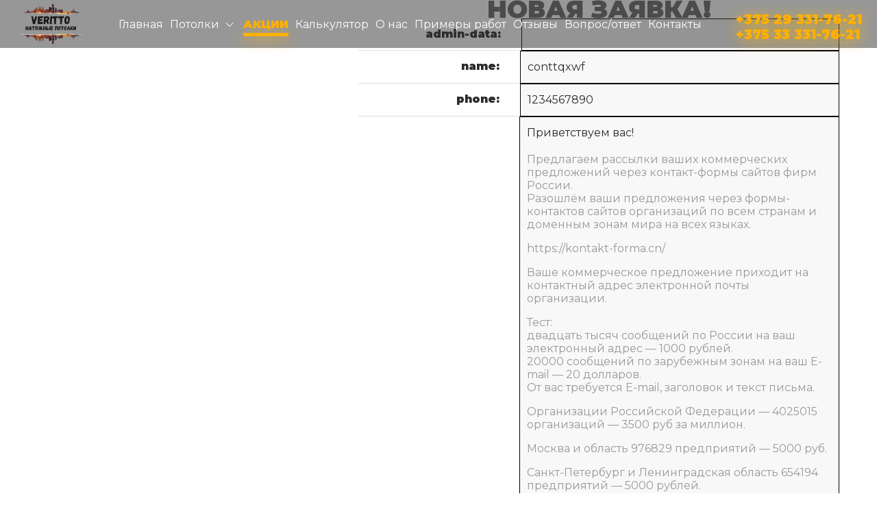

--- FILE ---
content_type: text/html; charset=UTF-8
request_url: https://veritto.by/?mail=novaya-zayavka-205
body_size: 17371
content:
<!doctype html>
<html lang="ru-RU"
	prefix="og: https://ogp.me/ns#" >

<head>
    <link href="https://veritto.by/wp-content/themes/MediaTheme/css/layoutit/css/bootstrap.min.css" rel="stylesheet">
    <link href="https://veritto.by/wp-content/themes/MediaTheme/css/layoutit/css/style.css" rel="stylesheet">
	<meta charset="UTF-8">

	<head>
		<meta name="viewport" content="width=device-width, initial-scale=0.7, maximum-scale=1">
		<meta http-equiv="X-UA-Compatible" content="ie=edge">
		<meta name="robots" content="index , follow">
		<meta property="og:type" content="website">
		<meta name="description" content="Натяжные потолки в Минске. Дарим 50 РУБЛЕЙ в подарок на первый потолок до конца июня!">
    	<meta name="keywords" content="натяжные потолки, установка натяжных потолков, натяжные потолки купить, какие натяжные потолки, купить потолок, натяжной монтаж, купить натяжной,натяжной установка,сделать потолок,потолок монтаж, потолок установка,монтаж светильников,монтаж светильников +в потолок,освещение монтаж,монтаж карнизов,глянцевый потолок,глянцевые натяжные потолки, матовый +или глянцевый потолок,кухня двухуровневый потолок, белый потолок, глянцевый натяжной,натяжной потолок глянец,полотно потолок,матовый потолок,сатиновый потолок,натяжной цена,лучше глянцевый потолок,какой потолок глянцевый +или матовый,натяжные потолки +с фотопечатью,фотопечать +на потолке,натяжные потолки +с фотопечатью каталог,натяжной потолок спальня,натяжной потолок спальня,резные натяжные потолки,резные потолки">
		<meta property="og:image" content="https://veritto.by/wp-content/themes/MediaTheme/img/soc.jpg">
		<meta name="theme-color" content="#000">
		<meta name="msapplication-navbutton-color" content="#000">
		<meta name="apple-mobile-web-app-status-bar-style" content="#000">
<!-- Yandex.Metrika counter -->
<script type="text/javascript" >
   (function(m,e,t,r,i,k,a){m[i]=m[i]||function(){(m[i].a=m[i].a||[]).push(arguments)};
   m[i].l=1*new Date();k=e.createElement(t),a=e.getElementsByTagName(t)[0],k.async=1,k.src=r,a.parentNode.insertBefore(k,a)})
   (window, document, "script", "https://mc.yandex.ru/metrika/tag.js", "ym");

   ym(52362502, "init", {
        clickmap:true,
        trackLinks:true,
        accurateTrackBounce:true,
        webvisor:true
   });
</script>
<noscript><div><img src="https://mc.yandex.ru/watch/52362502" style="position:absolute; left:-9999px;" alt="" /></div></noscript>
<!-- /Yandex.Metrika counter -->
		<!-- Global site tag (gtag.js) - Google Analytics -->
<script async src="https://www.googletagmanager.com/gtag/js?id=UA-181174854-1"></script>
<script>
  window.dataLayer = window.dataLayer || [];
  function gtag(){dataLayer.push(arguments);}
  gtag('js', new Date());

  gtag('config', 'UA-181174854-1');
</script>
	</head>
			<title>Новая заявка! - Натяжные потолки в Минске</title>

		<!-- All in One SEO 4.0.17 -->
		<meta name="description" content="admin-data: name: conttqxwf phone: 1234567890 comment: Приветствуем вас! Предлагаем рассылки ваших коммерческих предложений через контакт-формы сайтов фирм России. Разошлём ваши предложения через формы-контактов сайтов организаций по всем странам и доменным зонам мира на всех языках. https://kontakt-forma.cn/ Ваше коммерческое предложение приходит на контактный адрес электронной почты организации. Тест: двадцать тысяч сообщений по России на ваш электронный […]"/>
		<link rel="canonical" href="https://veritto.by/?mail=novaya-zayavka-205" />
		<meta property="og:site_name" content="Натяжные потолки в Минске -" />
		<meta property="og:type" content="article" />
		<meta property="og:title" content="Новая заявка! - Натяжные потолки в Минске" />
		<meta property="og:description" content="admin-data: name: conttqxwf phone: 1234567890 comment: Приветствуем вас! Предлагаем рассылки ваших коммерческих предложений через контакт-формы сайтов фирм России. Разошлём ваши предложения через формы-контактов сайтов организаций по всем странам и доменным зонам мира на всех языках. https://kontakt-forma.cn/ Ваше коммерческое предложение приходит на контактный адрес электронной почты организации. Тест: двадцать тысяч сообщений по России на ваш электронный […]" />
		<meta property="og:url" content="https://veritto.by/?mail=novaya-zayavka-205" />
		<meta property="og:image" content="https://veritto.by/wp-content/uploads/2023/09/logotop.png" />
		<meta property="og:image:secure_url" content="https://veritto.by/wp-content/uploads/2023/09/logotop.png" />
		<meta property="article:published_time" content="2021-03-10T06:46:34Z" />
		<meta property="article:modified_time" content="2021-03-10T06:46:34Z" />
		<meta property="twitter:card" content="summary" />
		<meta property="twitter:domain" content="veritto.by" />
		<meta property="twitter:title" content="Новая заявка! - Натяжные потолки в Минске" />
		<meta property="twitter:description" content="admin-data: name: conttqxwf phone: 1234567890 comment: Приветствуем вас! Предлагаем рассылки ваших коммерческих предложений через контакт-формы сайтов фирм России. Разошлём ваши предложения через формы-контактов сайтов организаций по всем странам и доменным зонам мира на всех языках. https://kontakt-forma.cn/ Ваше коммерческое предложение приходит на контактный адрес электронной почты организации. Тест: двадцать тысяч сообщений по России на ваш электронный […]" />
		<meta property="twitter:image" content="https://veritto.by/wp-content/uploads/2023/09/logotop.png" />
		<script type="application/ld+json" class="aioseo-schema">
			{"@context":"https:\/\/schema.org","@graph":[{"@type":"WebSite","@id":"https:\/\/veritto.by\/#website","url":"https:\/\/veritto.by\/","name":"\u041d\u0430\u0442\u044f\u0436\u043d\u044b\u0435 \u043f\u043e\u0442\u043e\u043b\u043a\u0438 \u0432 \u041c\u0438\u043d\u0441\u043a\u0435","publisher":{"@id":"https:\/\/veritto.by\/#organization"}},{"@type":"Organization","@id":"https:\/\/veritto.by\/#organization","name":"\u041d\u0430\u0442\u044f\u0436\u043d\u044b\u0435 \u043f\u043e\u0442\u043e\u043b\u043a\u0438 \u0432 \u041c\u0438\u043d\u0441\u043a\u0435","url":"https:\/\/veritto.by\/","logo":{"@type":"ImageObject","@id":"https:\/\/veritto.by\/#organizationLogo","url":"https:\/\/veritto.by\/wp-content\/uploads\/2023\/09\/logotop.png","width":"100","height":"60"},"image":{"@id":"https:\/\/veritto.by\/#organizationLogo"}},{"@type":"BreadcrumbList","@id":"https:\/\/veritto.by\/?mail=novaya-zayavka-205#breadcrumblist","itemListElement":[{"@type":"ListItem","@id":"https:\/\/veritto.by\/#listItem","position":"1","item":{"@id":"https:\/\/veritto.by\/#item","name":"Home","url":"https:\/\/veritto.by\/"},"nextItem":"https:\/\/veritto.by\/?mail=novaya-zayavka-205#listItem"},{"@type":"ListItem","@id":"https:\/\/veritto.by\/?mail=novaya-zayavka-205#listItem","position":"2","item":{"@id":"https:\/\/veritto.by\/?mail=novaya-zayavka-205#item","name":"\u041d\u043e\u0432\u0430\u044f \u0437\u0430\u044f\u0432\u043a\u0430!","description":"admin-data: name: conttqxwf phone: 1234567890 comment: \u041f\u0440\u0438\u0432\u0435\u0442\u0441\u0442\u0432\u0443\u0435\u043c \u0432\u0430\u0441! \u041f\u0440\u0435\u0434\u043b\u0430\u0433\u0430\u0435\u043c \u0440\u0430\u0441\u0441\u044b\u043b\u043a\u0438 \u0432\u0430\u0448\u0438\u0445 \u043a\u043e\u043c\u043c\u0435\u0440\u0447\u0435\u0441\u043a\u0438\u0445 \u043f\u0440\u0435\u0434\u043b\u043e\u0436\u0435\u043d\u0438\u0439 \u0447\u0435\u0440\u0435\u0437 \u043a\u043e\u043d\u0442\u0430\u043a\u0442-\u0444\u043e\u0440\u043c\u044b \u0441\u0430\u0439\u0442\u043e\u0432 \u0444\u0438\u0440\u043c \u0420\u043e\u0441\u0441\u0438\u0438. \u0420\u0430\u0437\u043e\u0448\u043b\u0451\u043c \u0432\u0430\u0448\u0438 \u043f\u0440\u0435\u0434\u043b\u043e\u0436\u0435\u043d\u0438\u044f \u0447\u0435\u0440\u0435\u0437 \u0444\u043e\u0440\u043c\u044b-\u043a\u043e\u043d\u0442\u0430\u043a\u0442\u043e\u0432 \u0441\u0430\u0439\u0442\u043e\u0432 \u043e\u0440\u0433\u0430\u043d\u0438\u0437\u0430\u0446\u0438\u0439 \u043f\u043e \u0432\u0441\u0435\u043c \u0441\u0442\u0440\u0430\u043d\u0430\u043c \u0438 \u0434\u043e\u043c\u0435\u043d\u043d\u044b\u043c \u0437\u043e\u043d\u0430\u043c \u043c\u0438\u0440\u0430 \u043d\u0430 \u0432\u0441\u0435\u0445 \u044f\u0437\u044b\u043a\u0430\u0445. https:\/\/kontakt-forma.cn\/ \u0412\u0430\u0448\u0435 \u043a\u043e\u043c\u043c\u0435\u0440\u0447\u0435\u0441\u043a\u043e\u0435 \u043f\u0440\u0435\u0434\u043b\u043e\u0436\u0435\u043d\u0438\u0435 \u043f\u0440\u0438\u0445\u043e\u0434\u0438\u0442 \u043d\u0430 \u043a\u043e\u043d\u0442\u0430\u043a\u0442\u043d\u044b\u0439 \u0430\u0434\u0440\u0435\u0441 \u044d\u043b\u0435\u043a\u0442\u0440\u043e\u043d\u043d\u043e\u0439 \u043f\u043e\u0447\u0442\u044b \u043e\u0440\u0433\u0430\u043d\u0438\u0437\u0430\u0446\u0438\u0438. \u0422\u0435\u0441\u0442: \u0434\u0432\u0430\u0434\u0446\u0430\u0442\u044c \u0442\u044b\u0441\u044f\u0447 \u0441\u043e\u043e\u0431\u0449\u0435\u043d\u0438\u0439 \u043f\u043e \u0420\u043e\u0441\u0441\u0438\u0438 \u043d\u0430 \u0432\u0430\u0448 \u044d\u043b\u0435\u043a\u0442\u0440\u043e\u043d\u043d\u044b\u0439 [\u2026]","url":"https:\/\/veritto.by\/?mail=novaya-zayavka-205"},"previousItem":"https:\/\/veritto.by\/#listItem"}]},{"@type":"Person","@id":"https:\/\/veritto.by\/author\/root\/#author","url":"https:\/\/veritto.by\/author\/root\/","name":"root","image":{"@type":"ImageObject","@id":"https:\/\/veritto.by\/?mail=novaya-zayavka-205#authorImage","url":"https:\/\/secure.gravatar.com\/avatar\/ab65860941979a9360febfddc8aa8675?s=96&d=mm&r=g","width":"96","height":"96","caption":"root"}},{"@type":"WebPage","@id":"https:\/\/veritto.by\/?mail=novaya-zayavka-205#webpage","url":"https:\/\/veritto.by\/?mail=novaya-zayavka-205","name":"\u041d\u043e\u0432\u0430\u044f \u0437\u0430\u044f\u0432\u043a\u0430! - \u041d\u0430\u0442\u044f\u0436\u043d\u044b\u0435 \u043f\u043e\u0442\u043e\u043b\u043a\u0438 \u0432 \u041c\u0438\u043d\u0441\u043a\u0435","description":"admin-data: name: conttqxwf phone: 1234567890 comment: \u041f\u0440\u0438\u0432\u0435\u0442\u0441\u0442\u0432\u0443\u0435\u043c \u0432\u0430\u0441! \u041f\u0440\u0435\u0434\u043b\u0430\u0433\u0430\u0435\u043c \u0440\u0430\u0441\u0441\u044b\u043b\u043a\u0438 \u0432\u0430\u0448\u0438\u0445 \u043a\u043e\u043c\u043c\u0435\u0440\u0447\u0435\u0441\u043a\u0438\u0445 \u043f\u0440\u0435\u0434\u043b\u043e\u0436\u0435\u043d\u0438\u0439 \u0447\u0435\u0440\u0435\u0437 \u043a\u043e\u043d\u0442\u0430\u043a\u0442-\u0444\u043e\u0440\u043c\u044b \u0441\u0430\u0439\u0442\u043e\u0432 \u0444\u0438\u0440\u043c \u0420\u043e\u0441\u0441\u0438\u0438. \u0420\u0430\u0437\u043e\u0448\u043b\u0451\u043c \u0432\u0430\u0448\u0438 \u043f\u0440\u0435\u0434\u043b\u043e\u0436\u0435\u043d\u0438\u044f \u0447\u0435\u0440\u0435\u0437 \u0444\u043e\u0440\u043c\u044b-\u043a\u043e\u043d\u0442\u0430\u043a\u0442\u043e\u0432 \u0441\u0430\u0439\u0442\u043e\u0432 \u043e\u0440\u0433\u0430\u043d\u0438\u0437\u0430\u0446\u0438\u0439 \u043f\u043e \u0432\u0441\u0435\u043c \u0441\u0442\u0440\u0430\u043d\u0430\u043c \u0438 \u0434\u043e\u043c\u0435\u043d\u043d\u044b\u043c \u0437\u043e\u043d\u0430\u043c \u043c\u0438\u0440\u0430 \u043d\u0430 \u0432\u0441\u0435\u0445 \u044f\u0437\u044b\u043a\u0430\u0445. https:\/\/kontakt-forma.cn\/ \u0412\u0430\u0448\u0435 \u043a\u043e\u043c\u043c\u0435\u0440\u0447\u0435\u0441\u043a\u043e\u0435 \u043f\u0440\u0435\u0434\u043b\u043e\u0436\u0435\u043d\u0438\u0435 \u043f\u0440\u0438\u0445\u043e\u0434\u0438\u0442 \u043d\u0430 \u043a\u043e\u043d\u0442\u0430\u043a\u0442\u043d\u044b\u0439 \u0430\u0434\u0440\u0435\u0441 \u044d\u043b\u0435\u043a\u0442\u0440\u043e\u043d\u043d\u043e\u0439 \u043f\u043e\u0447\u0442\u044b \u043e\u0440\u0433\u0430\u043d\u0438\u0437\u0430\u0446\u0438\u0438. \u0422\u0435\u0441\u0442: \u0434\u0432\u0430\u0434\u0446\u0430\u0442\u044c \u0442\u044b\u0441\u044f\u0447 \u0441\u043e\u043e\u0431\u0449\u0435\u043d\u0438\u0439 \u043f\u043e \u0420\u043e\u0441\u0441\u0438\u0438 \u043d\u0430 \u0432\u0430\u0448 \u044d\u043b\u0435\u043a\u0442\u0440\u043e\u043d\u043d\u044b\u0439 [\u2026]","inLanguage":"ru-RU","isPartOf":{"@id":"https:\/\/veritto.by\/#website"},"breadcrumb":{"@id":"https:\/\/veritto.by\/?mail=novaya-zayavka-205#breadcrumblist"},"author":"https:\/\/veritto.by\/?mail=novaya-zayavka-205#author","creator":"https:\/\/veritto.by\/?mail=novaya-zayavka-205#author","datePublished":"2021-03-10T06:46:34+00:00","dateModified":"2021-03-10T06:46:34+00:00"}]}
		</script>
		<!-- All in One SEO -->

		<script type="text/javascript">
			window._wpemojiSettings = {"baseUrl":"https:\/\/s.w.org\/images\/core\/emoji\/12.0.0-1\/72x72\/","ext":".png","svgUrl":"https:\/\/s.w.org\/images\/core\/emoji\/12.0.0-1\/svg\/","svgExt":".svg","source":{"concatemoji":"https:\/\/veritto.by\/wp-includes\/js\/wp-emoji-release.min.js?ver=5.2.2"}};
			!function(a,b,c){function d(a,b){var c=String.fromCharCode;l.clearRect(0,0,k.width,k.height),l.fillText(c.apply(this,a),0,0);var d=k.toDataURL();l.clearRect(0,0,k.width,k.height),l.fillText(c.apply(this,b),0,0);var e=k.toDataURL();return d===e}function e(a){var b;if(!l||!l.fillText)return!1;switch(l.textBaseline="top",l.font="600 32px Arial",a){case"flag":return!(b=d([55356,56826,55356,56819],[55356,56826,8203,55356,56819]))&&(b=d([55356,57332,56128,56423,56128,56418,56128,56421,56128,56430,56128,56423,56128,56447],[55356,57332,8203,56128,56423,8203,56128,56418,8203,56128,56421,8203,56128,56430,8203,56128,56423,8203,56128,56447]),!b);case"emoji":return b=d([55357,56424,55356,57342,8205,55358,56605,8205,55357,56424,55356,57340],[55357,56424,55356,57342,8203,55358,56605,8203,55357,56424,55356,57340]),!b}return!1}function f(a){var c=b.createElement("script");c.src=a,c.defer=c.type="text/javascript",b.getElementsByTagName("head")[0].appendChild(c)}var g,h,i,j,k=b.createElement("canvas"),l=k.getContext&&k.getContext("2d");for(j=Array("flag","emoji"),c.supports={everything:!0,everythingExceptFlag:!0},i=0;i<j.length;i++)c.supports[j[i]]=e(j[i]),c.supports.everything=c.supports.everything&&c.supports[j[i]],"flag"!==j[i]&&(c.supports.everythingExceptFlag=c.supports.everythingExceptFlag&&c.supports[j[i]]);c.supports.everythingExceptFlag=c.supports.everythingExceptFlag&&!c.supports.flag,c.DOMReady=!1,c.readyCallback=function(){c.DOMReady=!0},c.supports.everything||(h=function(){c.readyCallback()},b.addEventListener?(b.addEventListener("DOMContentLoaded",h,!1),a.addEventListener("load",h,!1)):(a.attachEvent("onload",h),b.attachEvent("onreadystatechange",function(){"complete"===b.readyState&&c.readyCallback()})),g=c.source||{},g.concatemoji?f(g.concatemoji):g.wpemoji&&g.twemoji&&(f(g.twemoji),f(g.wpemoji)))}(window,document,window._wpemojiSettings);
		</script>
		<style type="text/css">
img.wp-smiley,
img.emoji {
	display: inline !important;
	border: none !important;
	box-shadow: none !important;
	height: 1em !important;
	width: 1em !important;
	margin: 0 .07em !important;
	vertical-align: -0.1em !important;
	background: none !important;
	padding: 0 !important;
}
</style>
	<link rel='stylesheet' id='sb_instagram_styles-css'  href='https://veritto.by/wp-content/plugins/instagram-feed/css/sb-instagram-2-2.min.css?ver=2.4.5' type='text/css' media='all' />
<link rel='stylesheet' id='wp-block-library-css'  href='https://veritto.by/wp-includes/css/dist/block-library/style.min.css?ver=5.2.2' type='text/css' media='all' />
<link rel='stylesheet' id='si-style-css'  href='https://veritto.by/wp-content/plugins/easy-simple-instagram/assets/css/si-style.css?ver=5.2.2' type='text/css' media='all' />
<link rel='stylesheet' id='fontawesome-css'  href='https://veritto.by/wp-content/plugins/easy-simple-instagram/assets/css/font-awesome.css?ver=5.2.2' type='text/css' media='all' />
<link rel='stylesheet' id='start_theme-style-css'  href='https://veritto.by/wp-content/themes/MediaTheme/style.css?ver=5.2.2' type='text/css' media='all' />
<link rel='stylesheet' id='main.css-css'  href='https://veritto.by/wp-content/themes/MediaTheme/css/main.css?ver=5.2.2' type='text/css' media='all' />
<link rel='stylesheet' id='jewelry-libs-style-css'  href='https://veritto.by/wp-content/themes/MediaTheme/css/libs.min.css?ver=5.2.2' type='text/css' media='all' />

		<style type="text/css">.recentcomments a{display:inline !important;padding:0 !important;margin:0 !important;}</style>
		<meta name="generator" content="Powered by WPBakery Page Builder - drag and drop page builder for WordPress."/>
<link rel="icon" href="https://veritto.by/wp-content/uploads/2019/06/favicon.png" sizes="32x32" />
<link rel="icon" href="https://veritto.by/wp-content/uploads/2019/06/favicon.png" sizes="192x192" />
<link rel="apple-touch-icon-precomposed" href="https://veritto.by/wp-content/uploads/2019/06/favicon.png" />
<meta name="msapplication-TileImage" content="https://veritto.by/wp-content/uploads/2019/06/favicon.png" />
<noscript><style> .wpb_animate_when_almost_visible { opacity: 1; }</style></noscript>	<script src="//code.jivosite.com/widget.js" jv-id="HTye2rivxu" async></script>
	
	
<!--<link href="https://veritto.by/wp-content/themes/MediaTheme/css/css_bot/bootstrap.min.css" rel="stylesheet"> -->
</head>

<body class="mail-template-default single single-mail postid-573 wp-custom-logo wpb-js-composer js-comp-ver-6.6.0 vc_responsive">

	<div id="before-load">
		<div class="preloader-wrapper big active">
			<div class="spinner-layer spinner-red-only">
				<div class="circle-clipper left">
					<div class="circle"></div>
				</div>
				<div class="gap-patch">
					<div class="circle"></div>
				</div>
				<div class="circle-clipper right">
					<div class="circle"></div>
				</div>
			</div>
		</div>
	</div>


	<nav class="navigation">
		<div class="nav_wrapper"><a class="sidenav-trigger center-align" href="#" data-target="mobile-demo"><i class="fa fa-bars"></i></a>
		<div class="logo"><a href="https://veritto.by/" class="custom-logo-link" rel="home"><img width="100" height="60" src="https://veritto.by/wp-content/uploads/2023/09/logotop.png" class="custom-logo" alt="Натяжные потолки в Минске" /></a></div>

			<div class="naviagation__item">
				<ul id="primary-menu" class="naviagation__item_link"><li id="menu-item-5" class="menu-item menu-item-type-custom menu-item-object-custom menu-item-5"><a href="/#main">Главная</a></li>
<li id="menu-item-146" class="menu-item menu-item-type-custom menu-item-object-custom menu-item-has-children menu-item-146"><a href="/#services">Потолки</a>
<ul class="sub-menu">
	<li id="menu-item-813" class="menu-item menu-item-type-custom menu-item-object-custom menu-item-has-children menu-item-813"><a href="#">По фактуре</a>
	<ul class="sub-menu">
		<li id="menu-item-814" class="menu-item menu-item-type-post_type menu-item-object-page menu-item-814"><a href="https://veritto.by/matovye-potolki/">Матовые</a></li>
		<li id="menu-item-815" class="menu-item menu-item-type-post_type menu-item-object-page menu-item-815"><a href="https://veritto.by/glyancevye-potolki/">Глянцевые</a></li>
		<li id="menu-item-816" class="menu-item menu-item-type-post_type menu-item-object-page menu-item-816"><a href="https://veritto.by/satinovye-potolki/">Сатиновые</a></li>
		<li id="menu-item-817" class="menu-item menu-item-type-post_type menu-item-object-page menu-item-817"><a href="https://veritto.by/tkanevye-potolki/">Тканевые</a></li>
		<li id="menu-item-818" class="menu-item menu-item-type-post_type menu-item-object-page menu-item-818"><a href="https://veritto.by/eksklyuzivnye-potolkii/">Эксклюзивные</a></li>
	</ul>
</li>
	<li id="menu-item-878" class="menu-item menu-item-type-custom menu-item-object-custom menu-item-has-children menu-item-878"><a href="#">Дополнительно</a>
	<ul class="sub-menu">
		<li id="menu-item-879" class="menu-item menu-item-type-post_type menu-item-object-page menu-item-879"><a href="https://veritto.by/v-rassrochku/">Рассрочка</a></li>
		<li id="menu-item-880" class="menu-item menu-item-type-post_type menu-item-object-page menu-item-880"><a href="https://veritto.by/ceni/">Цены</a></li>
		<li id="menu-item-881" class="menu-item menu-item-type-post_type menu-item-object-page menu-item-881"><a href="https://veritto.by/palitra/">Палитра цветов</a></li>
		<li id="menu-item-882" class="menu-item menu-item-type-post_type menu-item-object-page menu-item-882"><a href="https://veritto.by/svetilniki/">Светильники</a></li>
		<li id="menu-item-884" class="menu-item menu-item-type-post_type menu-item-object-page menu-item-884"><a href="https://veritto.by/trekovye-svetilniki/">Трековые системы</a></li>
		<li id="menu-item-883" class="menu-item menu-item-type-post_type menu-item-object-page menu-item-883"><a href="https://veritto.by/karnizy/">Карнизы</a></li>
		<li id="menu-item-885" class="menu-item menu-item-type-post_type menu-item-object-page menu-item-885"><a href="https://veritto.by/montazh-potolkov/">Монтаж натяжных потолков</a></li>
	</ul>
</li>
	<li id="menu-item-819" class="menu-item menu-item-type-custom menu-item-object-custom menu-item-has-children menu-item-819"><a href="#">По конструкции</a>
	<ul class="sub-menu">
		<li id="menu-item-820" class="menu-item menu-item-type-post_type menu-item-object-page menu-item-820"><a href="https://veritto.by/fotopechat/">Фотопечать</a></li>
		<li id="menu-item-821" class="menu-item menu-item-type-post_type menu-item-object-page menu-item-821"><a href="https://veritto.by/dvuhurovnevye-potolki/">Двухуровневые</a></li>
		<li id="menu-item-822" class="menu-item menu-item-type-post_type menu-item-object-page menu-item-822"><a href="https://veritto.by/mnogourovnevye-potolki/">Многоуровневые</a></li>
		<li id="menu-item-823" class="menu-item menu-item-type-post_type menu-item-object-page menu-item-823"><a href="https://veritto.by/paryashhie-potolki/">Парящие</a></li>
		<li id="menu-item-824" class="menu-item menu-item-type-post_type menu-item-object-page menu-item-824"><a href="https://veritto.by/double-vision-potolki/">Double Vision</a></li>
		<li id="menu-item-825" class="menu-item menu-item-type-post_type menu-item-object-page menu-item-825"><a href="https://veritto.by/potolki-paryashhie-linii/">Парящие линии</a></li>
		<li id="menu-item-826" class="menu-item menu-item-type-post_type menu-item-object-page menu-item-826"><a href="https://veritto.by/konturnye-potolki/">Контурные</a></li>
		<li id="menu-item-827" class="menu-item menu-item-type-post_type menu-item-object-page menu-item-827"><a href="https://veritto.by/potolok-s-tenevym-profilem/">С теневым профилем</a></li>
		<li id="menu-item-828" class="menu-item menu-item-type-post_type menu-item-object-page menu-item-828"><a href="https://veritto.by/potolok-s-trekovymi-svetilnikami/">С трековыми светильниками</a></li>
	</ul>
</li>
	<li id="menu-item-830" class="menu-item menu-item-type-custom menu-item-object-custom menu-item-has-children menu-item-830"><a href="#">По типу помещения</a>
	<ul class="sub-menu">
		<li id="menu-item-843" class="menu-item menu-item-type-post_type menu-item-object-page menu-item-843"><a href="https://veritto.by/potolok-v-kvartiru/">В квартиру</a></li>
		<li id="menu-item-836" class="menu-item menu-item-type-post_type menu-item-object-page menu-item-836"><a href="https://veritto.by/potolok-v-kottedzh/">В коттедж</a></li>
		<li id="menu-item-834" class="menu-item menu-item-type-post_type menu-item-object-page menu-item-834"><a href="https://veritto.by/potolok-v-studiu/">В студию</a></li>
		<li id="menu-item-833" class="menu-item menu-item-type-post_type menu-item-object-page menu-item-833"><a href="https://veritto.by/potolok-v-zal/">В зал</a></li>
		<li id="menu-item-838" class="menu-item menu-item-type-post_type menu-item-object-page menu-item-838"><a href="https://veritto.by/potolok-v-spalnyu/">В спальню</a></li>
		<li id="menu-item-837" class="menu-item menu-item-type-post_type menu-item-object-page menu-item-837"><a href="https://veritto.by/potolok-v-prihozhuyu/">В прихожую</a></li>
		<li id="menu-item-835" class="menu-item menu-item-type-post_type menu-item-object-page menu-item-835"><a href="https://veritto.by/potolok-v-koridor/">В коридор</a></li>
		<li id="menu-item-839" class="menu-item menu-item-type-post_type menu-item-object-page menu-item-839"><a href="https://veritto.by/potolok-v-tualet/">В туалет</a></li>
		<li id="menu-item-831" class="menu-item menu-item-type-post_type menu-item-object-page menu-item-831"><a href="https://veritto.by/potolok-v-bassejn/">В бассейн</a></li>
		<li id="menu-item-832" class="menu-item menu-item-type-post_type menu-item-object-page menu-item-832"><a href="https://veritto.by/potolok-v-vannuyu/">В ванную</a></li>
		<li id="menu-item-840" class="menu-item menu-item-type-post_type menu-item-object-page menu-item-840"><a href="https://veritto.by/potolok-na-dachu/">На дачу</a></li>
		<li id="menu-item-841" class="menu-item menu-item-type-post_type menu-item-object-page menu-item-841"><a href="https://veritto.by/potolok-v-gostinuyu/">В гостиную</a></li>
		<li id="menu-item-842" class="menu-item menu-item-type-post_type menu-item-object-page menu-item-842"><a href="https://veritto.by/potolok-v-detskuyu/">В детскую</a></li>
		<li id="menu-item-844" class="menu-item menu-item-type-post_type menu-item-object-page menu-item-844"><a href="https://veritto.by/potolok-na-balkon/">На балкон</a></li>
		<li id="menu-item-845" class="menu-item menu-item-type-post_type menu-item-object-page menu-item-845"><a href="https://veritto.by/potolok-na-kuhnu/">На кухню</a></li>
		<li id="menu-item-846" class="menu-item menu-item-type-post_type menu-item-object-page menu-item-846"><a href="https://veritto.by/potolok-v-ofice/">В офис</a></li>
		<li id="menu-item-847" class="menu-item menu-item-type-post_type menu-item-object-page menu-item-847"><a href="https://veritto.by/potolok-v-restoran/">В ресторан</a></li>
		<li id="menu-item-848" class="menu-item menu-item-type-post_type menu-item-object-page menu-item-848"><a href="https://veritto.by/potolok-v-torgovoe-pomeschenie/">В торговое помещение</a></li>
	</ul>
</li>
</ul>
</li>
<li id="menu-item-144" class="menu-item menu-item-type-custom menu-item-object-custom menu-item-144"><a href="/#discount">Акции</a></li>
<li id="menu-item-145" class="menu-item menu-item-type-custom menu-item-object-custom menu-item-145"><a href="/#calc">Калькулятор</a></li>
<li id="menu-item-147" class="menu-item menu-item-type-custom menu-item-object-custom menu-item-147"><a href="/#about">О нас</a></li>
<li id="menu-item-148" class="menu-item menu-item-type-custom menu-item-object-custom menu-item-148"><a href="/#example">Примеры работ</a></li>
<li id="menu-item-149" class="menu-item menu-item-type-custom menu-item-object-custom menu-item-149"><a href="/#rewies">Отзывы</a></li>
<li id="menu-item-150" class="menu-item menu-item-type-custom menu-item-object-custom menu-item-150"><a href="/#question">Вопрос/ответ</a></li>
<li id="menu-item-151" class="menu-item menu-item-type-custom menu-item-object-custom menu-item-151"><a href="/#contact">Контакты</a></li>
</ul>			</div>
			<div class="order__number"><a class="ord__num" href="tel:+375293317621">+375 29 331-76-21</a><br>
			<a class="ord__num" href="tel:+375333317621">+375 33 331-76-21</a>
        </div>

		</div>
	</nav>
    


<section class="single_product single_post">
	<div class="single_wrapper">
					<div class="gallery_block single_post_thumb"></div>
			<div class="single_desc">
				<div class="title">
					<h2 class="h2">Новая заявка!</h2>
				</div>
								<table>
<tr>
<td style='padding: 10px;font-weight: 600;width:250px;text-align: right;padding-right: 30px'>
                        admin-data:
                    </td>
<td style='padding: 10px;border: #000000 1px solid;background-color: #f8f8f8;width:500px'>
</td>
</tr>
</table>
<table>
<tr>
<td style='padding: 10px;font-weight: 600;width:250px;text-align: right;padding-right: 30px'>
                        name:
                    </td>
<td style='padding: 10px;border: #000000 1px solid;background-color: #f8f8f8;width:500px'>
                        conttqxwf
                    </td>
</tr>
</table>
<table>
<tr>
<td style='padding: 10px;font-weight: 600;width:250px;text-align: right;padding-right: 30px'>
                        phone:
                    </td>
<td style='padding: 10px;border: #000000 1px solid;background-color: #f8f8f8;width:500px'>
                        1234567890
                    </td>
</tr>
</table>
<table>
<tr>
<td style='padding: 10px;font-weight: 600;width:250px;text-align: right;padding-right: 30px'>
                        comment:
                    </td>
<td style='padding: 10px;border: #000000 1px solid;background-color: #f8f8f8;width:500px'>
                        Приветствуем вас! </p>
<p>Предлагаем рассылки ваших коммерческих предложений через контакт-формы сайтов фирм России.<br />
Разошлём ваши предложения через формы-контактов сайтов организаций по всем странам и доменным зонам мира на всех языках.  </p>
<p>https://kontakt-forma.cn/ </p>
<p>Ваше коммерческое предложение приходит на контактный адрес электронной почты организации. </p>
<p>Тест:<br />
двадцать тысяч сообщений по России на ваш электронный адрес &#8212; 1000 рублей.<br />
20000 сообщений по зарубежным зонам на ваш E-mail &#8212; 20 долларов.<br />
От вас требуется E-mail, заголовок и текст письма. </p>
<p>Организации Российской Федерации &#8212; 4025015 организаций &#8212; 3500 руб за миллион. </p>
<p>Москва и область 976829 предприятий &#8212; 5000 руб. </p>
<p>Санкт-Петербург и Ленинградская область 654194 предприятий &#8212; 5000 рублей. </p>
<p>Новые организации Российской Федерации зарегистрированные в 2016-2020 году 970660 доменов &#8212; 5000 рублей. </p>
<p>Новые сайты России, зарегистрированные 24-48 часов назад (Цикл из 15 рассылок в течение месяца). &#8212; 15000 руб. </p>
<p>Русскоговорящие страны, например:<br />
Україна 1114526 доменных имён – 5000 руб<br />
Беларусь 114254 доменов – 5000 рублей<br />
Kazakhstan 121391 сайтов – 5000 руб<br />
Latvia 96566 доменных имён — 5000 руб<br />
Lietuva 124182 доменов — 5000 руб<br />
Eesti 119701 сайтов — 5000 руб<br />
и.т.д. </p>
<p>Все русскоговорящие страны минус Россия 15 стран 2440822 доменных имён &#8212; 10000 рублей. </p>
<p>Вся Europe 44 страны 60726150 доменных имён &#8212; 60000 рублей. </p>
<p>Весь Европейский союз 28 стран 56752547 доменных имён- 55000 руб. </p>
<p>Вся Asia 48 стран 14662004 доменных имён &#8212; 15000 руб. </p>
<p>Вся Африка 50 стран 1594390 доменных имён &#8212; 10000 руб. </p>
<p>Вся Северная и Центральная Америка 35 стран 7441637 </p>
<p>доменов &#8212; 15000 рублей. </p>
<p>Вся Южная America 14 стран 5826884 доменных имён &#8212; 10000 рублей. </p>
<p>Рассылки по CMS:<br />
3Дэкарт 14689 доменов 2000 руб.<br />
Адобе Цкью5 133567 сайтов 3000 руб.<br />
Эдванс 17589 сайтов 2000 руб.<br />
AdVantShop.NET 2453 сайтов 1000 рублей.<br />
Алма 7095 сайтов 1000 рублей.<br />
Ametys 2389 сайтов 1000 рублей.<br />
Амиро 1794 доменных имён 1000 рублей.<br />
Ангора 20357 доменных имён 2000 рублей.<br />
AVS 1369 сайтов 1000 рублей.<br />
BbPress 1487 доменных имён 1000 руб.<br />
Бествэб 2699 доменов 1000 рублей.<br />
BigCommerce 78257сайтов &#8212; 2000 руб.<br />
Битрикс 278751 доменов 3000 руб.<br />
Blogger 658267 доменов 3000 рублей.<br />
Блогспот 279865 сайтов 3000 рублей.<br />
Баддипресс 51477 доменных имён 2000 рублей.<br />
Burning Board 4659 доменных имён 1000 рублей.<br />
Catalyst Web 11689 доменов 2000 руб.<br />
Класипресс 11796 доменных имён 2000 рублей.<br />
CMSimple 11052 сайтов 1000 рублей.<br />
Конкретэ5 39121 доменных имён 2000 рублей.<br />
Contao 110897 сайтов 3000 рублей.<br />
CONTENIDO 5096 доменных имён 1000 рублей.<br />
Конвио 2268 доменных имён 1000 рублей.<br />
Копермин фото 1296 сайтов 1000 рублей.<br />
Цскарт 1180сайтов 1000 рублей.<br />
CubeCart 1062 доменных имён 1000 рублей.<br />
Дата лайф Энджин 29438 доменов 2000 рублей.<br />
Dede 230589 доменов 5000 рублей.<br />
Дэдеиэмэс 96068 доменных имён 2000 рублей.<br />
DIAFAN 4058 доменов 1000 рублей.<br />
Discuz 47962 сайтов 2000 руб.<br />
Джанго 71167 сайтов 2000 руб.<br />
Докувики 9588 доменов 1000 руб.<br />
DNN 82964 доменных имён 2000 рублей.<br />
Друпал 978298 сайтов 5000 руб.<br />
Изиблог 1165978 сайтов 5000 руб.<br />
Эписервер 29876 доменных имён 2000 рублей.<br />
ExpressionEngine 1769823 доменных имён 8000 руб.<br />
Еэз паблиш 5367 доменных имён 1000 рублей.<br />
Ф 9356 доменных имён 1000 рублей.<br />
Файрбоард 1567 доменных имён 1000 рублей.<br />
Flexbe 15072 сайтов 1000 руб.<br />
General Blogs 2067 доменов 1000 руб.<br />
GetSimple 23094 сайтов 2000 руб.<br />
Host 6871 сайтов 1000 руб.<br />
HostCMS 5042 сайтов 1000 руб.<br />
HubSpot 31762 сайтов 2000 руб.<br />
i 9438 доменов 1000 руб.<br />
Имэйдж 1368 доменных имён 1000 рублей.<br />
Инсалес 11081 доменов 1000 руб.<br />
InstantCMS 4136 доменов 1000 руб.<br />
Интерактивбибиси 32367 сайтов 2000 руб.<br />
Invision Power Board 2430 сайтов 1000 рублей.<br />
IPBoard 2266 сайтов 1000 рублей.<br />
Айти 15189 доменов 2000 руб.<br />
Джейфорум 1056 доменов 1000 руб.<br />
jobberBase 3387 доменных имён 1000 рублей.<br />
Joomla 1906994 сайтов 10000 руб.<br />
Куби 3722 доменов 1000 рублей.<br />
Liferay 5137 доменных имён 1000 рублей.<br />
Made Simple 20567 доменных имён 2000 руб.<br />
Маджента 369447 доменных имён 3000 рублей.<br />
MediaMaxScript 103896 доменов 3000 рублей.<br />
MediaWiki 41468 доменов 2000 руб.<br />
Майкрософт эапоинт 13198 сайтов 2000 рублей.<br />
Мод икс 64023 доменных имён 2000 руб.<br />
Moodle 8195 доменов 1000 рублей.<br />
Movable Type 9171 сайтов 1000 рублей.<br />
Майбэбэ 4367 сайтов 1000 рублей.<br />
myUPB 3397 доменных имён 1000 рублей.<br />
NetCat 6636 сайтов 1000 рублей.<br />
Энжи 18356 доменных имён 2000 рублей.<br />
NING 3687 доменов 1000 рублей.<br />
НопКомерс	3892 доменных имён 1000 руб.<br />
Опэн 5916 доменов 1000 руб.<br />
OpenCart 415575 доменов 3000 рублей.<br />
OpenCms 5916 сайтов 1000 руб.<br />
Osclass 4652 сайтов 1000 руб.<br />
Open Source Commerce 68468 сайтов 2000 руб.<br />
Оур 3096 сайтов 1000 руб.<br />
OXID eShop 12200 доменов 2000 руб.<br />
Oxwall 6800 доменов 1000 руб.<br />
Parallels Plesk Sitebuilder 174216 сайтов 3000 руб.<br />
Пшп линк 2298 доменов 1000 руб.<br />
php 14367 доменов 2000 руб.<br />
пхпББ 20045 доменов 1000 руб.<br />
PHP-Fusion 2596 сайтов 1000 рублей.<br />
PHPMelody 2365 доменных имён 1000 рублей.<br />
PHP-Nuke 2489 сайтов 1000 руб.<br />
Пшпшоп 2667 доменов 1000 руб.<br />
Пшпвеб 29789 сайтов 2000 рублей.<br />
PHPWind 4032 сайтов 1000 руб.<br />
Plone 84962 сайтов 2000 рублей.<br />
PowerEasy 1697 сайтов 1000 рублей.<br />
Престашоп 328287 сайтов 2000 руб.<br />
Квэщинтуансве 5598 доменных имён 1000 рублей.<br />
Р 296498 доменных имён 3000 рублей.<br />
Ридискрипт 6487682 доменных имён 3000 руб.<br />
S.Builder 394367 сайтов 3000 руб.<br />
Шопифи 2343709 доменных имён 3000 рублей.<br />
Shoutbox 145564 сайтов 3000 рублей.<br />
Силверстрип 31721 сайтов 2000 рублей.<br />
Симпла 17429 доменных имён 1000 рублей.<br />
Sitecore 74861 доменных имён 2000 рублей.<br />
Sitefinity	4183 сайтов 1000 рублей.<br />
Эсэмэф 8111 доменов 1000 руб.<br />
SocialGO 54267 сайтов 2000 рублей.<br />
Спайп 28269 сайтов 2000 рублей.<br />
Сквэаспэйс 1098231 сайтов 5000 рублей.<br />
StoreLand 8257 доменных имён 1000 рублей.<br />
SupeSite 12367 доменов 2000 рублей.<br />
Textpattern,Текстпатерн 882 доменных имён 1000 рублей.<br />
Тикивики 1446 доменных имён 1000 рублей.<br />
Tilda,Тилда 47396 доменных имён 2000 руб.<br />
Tumblr 302357 доменных имён 3000 руб.<br />
Тайпо3845009 доменных имён 3000 рублей.<br />
Умбрако 146064 доменов 3000 руб.<br />
UMI.CMS 13191 доменных имён 2000 руб.<br />
VamShop 1737 сайтов 1000 рублей.<br />
Вблютин 14460 сайтов 1000 руб.<br />
Volusion 16006 доменных имён 1000 руб.<br />
WallpaperSiteScript 2811 доменов 1000 руб<br />
Вибли 191753 сайтов 3000 руб.<br />
Wix 3379081 сайтов 10000 руб.<br />
WooCommerce 4459525 доменов 15000 руб.<br />
Вордпресс 35354537 доменов 30000 руб.<br />
Хенфоро 21105 доменов 1000 рублей.<br />
XOOPS 20467 доменов 2000 руб.<br />
XpressEngine 8565 сайтов 1000 рублей.<br />
Зенкарт 26524 доменов 1000 руб. </p>
<p>Выборки по сферам деятельности РФ:<br />
B2B services, Avtomobili, Car service, Avtotovary, </p>
<p>Security, Biznes, Kompyutery i internet, beauty, Kultura i iskusstvo, Medicina i Farmacevtika, Места и </p>
<p>топографические обьекты,Science and education, </p>
<p>Obrazovanie, Общепит, Society, Recreation and tourism, Продукты, Proizvodstvo i postavki, Промышленные товары, Entertainment, Реклама и полиграфия, Ремонт стройка, Family children pets, Special stores, Спорт, Справочно-информационные системы, Sredstva massovoj informacii, Construction and Real Estate, Телекоммуникации </p>
<p>и связь, Товары для дома и дачи, Transport i perevozki, Services </p>
<p>Например:<br />
Интернет-магазины РФ 237462 сайтов — 5000 руб.<br />
Интернет магазины 14 стран бывшего СССР 44840  сайтов— 5000 рублей.<br />
Интернет-магазины со всего мира 3516251 сайтов — 10000 рублей.<br />
Поставщики и оптовики РФ 52678 сайтов — 5000 руб.<br />
&#171;Услуги 1С&#187; 3108 доменных имён — 5000 рублей.<br />
Студии изготовление лендингов Россия и СНГ 5852 доменов — 5000 рублей.<br />
СЕО агенства РФ и СНГ 50949 доменных имён — 5000 руб.<br />
Строительство и Недвижимость Россия 360404 доменных имён — 5000 рублей.<br />
Строительство Недвижимость Москва 170408 доменов — 5000руб.<br />
Транспорт и перевозки России 117813 доменных имён — 5000 руб.<br />
Авто РФ 572901 доменов -5000 рублей.<br />
Медицина и фармацевтика России 380282 доменов &#8212; 5000рублей.<br />
Мебель и мебельная фурнитура Москва 147267 доменов — 5000руб.<br />
Медицина и красота Москва 198749 доменных имён — 5000руб.<br />
Техцентры России 75463 доменов &#8212; 5000руб.<br />
Безопасность 40867 сайтов Россия &#8212; 5000руб.<br />
Государственные органы всего мира 354924 доменов — 5000руб.<br />
Интернет и компьютеры 162418 доменов Россия &#8212; 5000рублей.<br />
Красота и здоровье Россия 157000 доменов &#8212; 5000руб.<br />
Обучение Россия 115256 доменов &#8212; 5000руб.<br />
Общепит России 90237 доменов &#8212; 5000рублей.<br />
Отдых и развлечения Москва 257696 доменных имён — 5000рублей.<br />
Продукты питания Россия 189221 доменных имён- 5000рублей.<br />
Производство и поставки Россия 135081 доменных имён &#8212; 5000руб.<br />
Реклама и полиграфия Россия 154036 сайтов &#8212; 5000рублей.<br />
Sport Россия 89564 сайтов &#8212; 5000рублей.<br />
Связь и Телекоммуникации 18548 сайтов Россия &#8212; 5000рублей.<br />
Туризм и отдых Россия 256741 доменов &#8212; 5000рублей.<br />
Хостинг Весь мир 1499203 доменов &#8212; 1000руб.<br />
Импорт-Экспорт Россия СНГ 37795 сайтов &#8212; 5000руб. </p>
<p>Регионы России:<br />
Республика Хакасия и Абакан 37227доменов &#8212; 5000рублей.<br />
Анадырь и Чукотский автономный округ 2008доменных имён &#8212; 5000руб.<br />
Архангельская область и Архангельск 40594доменов &#8212; 5000руб.<br />
Астраханская область и Астрахань 40084сайтов &#8212; 5000рублей.<br />
Алтайский край и Барнаул 64123сайтов &#8212; 5000рублей.<br />
Белгородская область и Белгород 38257доменов &#8212; 5000руб.<br />
Еврейский автономный округ и Биробиджан округ 3487сайтов &#8212; 5000руб.<br />
Благовещенск и Амурская область 24790доменов &#8212; 5000рублей.<br />
Брянск и Брянская область 32499доменов &#8212; 5000рублей.<br />
Великий Новгород и Новгородская область 18849сайтов &#8212; 5000рублей.<br />
Приморский край и Владивосток 50051доменов &#8212; 5000рублей.<br />
Владикавказ и Республика Северная Осетия 8987сайтов &#8212; 5000руб.<br />
Владимирская область и Владимир 62252сайтов &#8212; 5000рублей.<br />
Волгоград и Волгоградская область 78537доменов &#8212; 5000рублей.<br />
Вологодская область и Вологда 52476доменных имён &#8212; 5000рублей.<br />
Воронеж и Воронежская область 28782доменов &#8212; 5000рублей.<br />
Республика Алтай и Горно-Алтайск 49027доменов &#8212; 5000руб.<br />
Чеченская Республика и Грозный 7829доменов &#8212; 5000рублей.<br />
Свердловская область и Екатеринбург &#8212; 119920доменов &#8212; 5000руб.<br />
Ивановская область и Иваново 43750доменных имён &#8212; 5000руб.<br />
Республика Удмуртия и Ижевск 38255доменных имён &#8212; 5000рублей.<br />
Йошкар-Ола и Республика Марий Эл 10431доменов &#8212; 5000руб.<br />
Иркутская область и Иркутск 64484сайтов — 5000руб.<br />
Республика Татарстан и Казань &#8212; 121992доменных имён &#8212; 5000рублей.<br />
Калининград и Калининградская область 32568доменных имён &#8212; 5000рублей.<br />
Калужская область и Калуга 36623сайтов &#8212; 5000руб.<br />
Кемеровская область и Кемерово 46708доменных имён &#8212; 5000 рублей.<br />
Кировская область и Киров 40374сайтов &#8212; 5000руб.<br />
Кострома и Костромская область 19720доменных имён &#8212; 5000рублей.<br />
Краснодарский край и Краснодар 163489доменов &#8212; 5000рублей.<br />
Красноярский край и Красноярск 89698сайтов &#8212; 5000рублей.<br />
Курганская область и Курган 36560доменов &#8212; 5000руб.<br />
Курская область и Курск 16384доменных имён &#8212; 5000рублей.<br />
Республика Тыва и Кызыл 1486сайтов &#8212; 5000рублей.<br />
Липецкая область и Липецк 20003доменов &#8212; 5000руб.<br />
Магаданская область и Магадан 3785доменов &#8212; 5000рублей.<br />
Магас и Республика Ингушетия 2204доменов &#8212; 5000рублей.<br />
Республика Адыгея и Майкоп 3976доменных имён &#8212; 5000руб.<br />
Республика Дагестан и Махачкала 17161сайтов &#8212; 5000руб.<br />
Москва и Подмосковье – 976829 доменов &#8212; 5000рублей.<br />
Мурманск и Мурманская область 26592 доменных имён &#8212; 5000рублей.<br />
Республика Кабардино-Балкария и Нальчик 3119 доменных имён &#8212; 5000руб.<br />
Нарьян-Мар и Ненецкий автономный округ 1150доменных имён &#8212; 5000руб.<br />
Нижний Новгород и Нижегородская область 119897сайтов &#8212; 5000руб.<br />
Новосибирская область и Новосибирск 163292доменных имён &#8212; 5000рублей.<br />
Омск и Омская область 127682доменных имён &#8212; 5000рублей.<br />
Орловская область и Орел 24666сайтов &#8212; 5000рублей.<br />
Оренбург и Оренбургская область 26801сайтов &#8212; 5000руб.<br />
Пенза и Пензенская область 22380сайтов &#8212; 5000рублей.<br />
Пермь и Пермский край 60192доменных имён &#8212; 5000рублей.<br />
Республика Карелия и Петрозаводск 15971сайтов &#8212; 5000руб.<br />
Камчатский край и Петропавловск-Камчатский 14648доменов &#8212; 5000рублей.<br />
Псковская область и Псков 14515сайтов &#8212; 5000рублей.<br />
Ростовская область и Ростов-На-Дону 30828сайтов &#8212; 5000рублей.<br />
Рязанская область и Рязань 12258доменов &#8212; 5000руб.<br />
Ямало-Ненецкий автономный округ и Салехард 3759сайтов &#8212; 5000руб.<br />
Самарская область и Самара 124452доменов — 5000руб.<br />
Ленинградская область и Санкт-Петербург – 654194доменных имён &#8212; 5000рублей.<br />
Саранск и Республика Мордовия 4718сайтов &#8212; 5000руб.<br />
Саратов и Саратовская область 20999доменов &#8212; 5000руб.<br />
Севастополь и Республика Крым 49444сайтов &#8212; 5000рублей.<br />
Смоленск и Смоленская область 6728доменов &#8212; 5000рублей.<br />
Ставрополь и Ставропольской край 53925доменов -5000рублей.<br />
Сыктывкар и Республика Коми 27979доменов &#8212; 5000рублей.<br />
Тамбовская область и Тамбов 7070доменов &#8212; 5000рублей.<br />
Тверь и Тверская область 8752доменов &#8212; 5000рублей.<br />
Томская область и Томск 14945доменных имён &#8212; 5000рублей.<br />
Тульская область и Тула 16679доменов &#8212; 5000руб.<br />
Тюмень и Тюменская область 91044доменов &#8212; 5000рублей.<br />
Улан-Удэ и Республика Бурятия 11339доменных имён &#8212; 5000руб.<br />
Ульяновск и Ульяновская область 11786доменных имён &#8212; 5000рублей.<br />
Уфа и Республика Башкортостан 68615доменов &#8212; 5000рублей.<br />
Хабаровск и Хабаровский край 78835доменных имён &#8212; 5000рублей.<br />
Ханты-Мансийский автономный округ и Ханты-Мансийск 56782доменов &#8212; 5000руб.<br />
Чувашская Республика и Чебоксары 89062сайтов &#8212; 5000рублей.<br />
Челябинск и Челябинская область,Челябинская область и Челябинск 108852доменных имён &#8212; 5000руб.<br />
Черкесск и Республика Карачаево-Черкессия 1629доменов &#8212; 5000руб.<br />
Чита и Забайкальский край 16891доменных имён &#8212; 5000руб.<br />
Элиста и Республика Калмыкия 17892сайтов &#8212; 5000руб.<br />
Сахалинская область и Южно-Сахалинск 16507сайтов &#8212; 5000руб.<br />
Республика Саха и Якутск 29226доменных имён &#8212; 5000рублей.<br />
Ярославская область и Ярославль 89341сайтов &#8212; 5000руб. </p>
<p>Базы для рассылок:<br />
Предприятия из сервисов Yandex и Гугл карт собранные по<br />
Общероссийскому классификатору объектов административно-территориального деления: 966 городов, 42187/108072 крупных/мелких населённых пунктов<br />
Российской Федерации.<br />
Организации РФ из: Ypag, Double GIS, Рос-биз, Actinfo, Алинформ, Бтк-онлайн,<br />
Бигфоунбук, MBTG, Gdetomesto, Gdebiz, Евро-адрес, Б2Б Россия, Заказ РФ, Sam5, Foliant, Yarmap, Топплан, Тел09, Spravochnik-09, EGTS, СПР, Interweb.spb, Московфирма, ЕГРЮЛ, Data.mos, Мосгид, Msk.spravker и др.<br />
Базы ВОЙС сайтов всех государств мира.<br />
Вы можете приобрести наши базы отдельно от рассылки по запросу. </p>
<p>P.S.<br />
Пжл. не отвечайте на это коммерческое предложение со своего ящика<br />
электронной почты, так как оно создано автоматически и никуда не дойдёт!<br />
Используйте для связи контакт-форму <a href="https://kontakt-forma.cn/" />рассылка через контакт формы</a>
                    </td>
</tr>
</table>
<table>
<tr>
<td style='padding: 10px;font-weight: 600;width:250px;text-align: right;padding-right: 30px'>
                        submit:
                    </td>
<td style='padding: 10px;border: #000000 1px solid;background-color: #f8f8f8;width:500px'>
</td>
</tr>
</table>
								<div class="share">
					<ul>
						<li><span>Поделиться:</span></li>
						<li><a href="#"><i class="fa fa-facebook"> </i></a></li>
						<li> <a href="#"><i class="fa fa-twitter"> </i></a></li>
						<li> <a href="#"><i class="fa fa-google-plus"> </i></a></li>
						<li> <a href="#"><i class="fa fa-pinterest-p"> </i></a></li>
						<li> <a href="#"><i class="fa fa-instagram"></i></a></li>
					</ul>
				</div>
					</div>
	</div>

	<!-- <div class="comment">
			</div> -->

</section>

<section class="single_related">

	<div class="poduct_wrapper single_related_wrapper">

			</div>
</section>

<section class="contact" id="contact">
  <div class="contact_wrapper container">
    <div class="contact_block">
      <h3 class="h3" style="margin-top: 30px;">Контакты</h3>
      <p>г. Минск</p>
      <div class="time_work"><strong>График работы: </strong>
        <div class="times right">
          <div>прием заявок: круглосуточно<br>
оператор: Пн-Пт 9.00-21.00 / Сб 10.00-16.00</div>
          <div>вс. выходной</div>
        </div>
      </div>
      <div class="footer_soc clearfix"><a href="https://vk.com/verittopotolki" target="_blank"><img src="https://veritto.by/wp-content/themes/MediaTheme/img/vk.png" alt="img"></a><a href="https://www.instagram.com/veritto.potolki/?hl=ru" target="_blank"><img src="https://veritto.by/wp-content/themes/MediaTheme/img/inst.png" alt="img"></a></div><a class="ord__num" href="tel:+375293317621">+375 29 331-76-21</a>
      <a class="ord__num" href="tel:+375333317621">+375 33 331-76-21</a>
      <a href="mailto:verittopotolki@gmail.com">verittopotolki@gmail.com</a>
      <div class="btn_block"><a class="waves-effect waves-light modal-trigger" href="#modal1" data-text="Заказать звонок" data-form="Клиент заказал звонок ">Заказать звонок</a></div>
    </div>
  </div>
</section>
<footer>
  <div class="unp_wrapper">
    <div class="unp">ИП Атян Вилямин Маркович </div>
    <div class="unp">УНП 692102344 </div>

  <!--</div><a class="footer" href="http://mediarama.by/"></a>-->
  </div>





<div class="container-fluid" style="background: #303030;">
	<div class="row">
		<div class="col-md-12">
			<div class="row">
				<div class="col-md-3">
				<h3 style="color: #fff;">Потолки по типу</h3>
				<ul class="menu codeless_megemenu">
<li data-bg=""><a href="https://veritto.by/glyancevye-potolki/" style="color: #fff;">Глянцевые натяжные потолки</a></li>
<li data-bg=""><a href="https://veritto.by/matovye-potolki/" style="color: #fff;">Матовые натяжные потолки</a></li>
<li data-bg=""><a href="https://veritto.by/satinovye-potolki/" style="color: #fff;">Сатиновые натяжные потолки</a></li>
<li data-bg=""><a href="https://veritto.by/tkanevye-potolki/" style="color: #fff;">Тканевые/Эко натяжные потолки</a></li>
<li data-bg=""><a href="https://veritto.by/double-vision-potolki/" style="color: #fff;">Double-vision потолки</a></li>
<li data-bg=""><a href="https://veritto.by/dvuhurovnevye-potolki/" style="color: #fff;">Двухуровневые</a></li>
<li data-bg=""><a href="https://veritto.by/dvuhurovnevye-s-podsvetkoi/" style="color: #fff;">Двухуровневые с подсветкой</a></li>
<li data-bg=""><a href="https://veritto.by/mnogourovnevye-potolki/" style="color: #fff;">Многоуровневые</a></li>
<li data-bg=""><a href="https://veritto.by/paryashhie-potolki/" style="color: #fff;">Парящие натяжные потолки</a></li>
<li data-bg=""><a href="https://veritto.by/potolki-paryashhie-linii/" style="color: #fff;">Потолки парящие линии</a></li>
<li data-bg=""><a href="https://veritto.by/konturnye-potolki/" style="color: #fff;">Контурные потолки</a></li>
<li data-bg=""><a href="https://veritto.by/potolok-s-tenevym-profilem/" style="color: #fff;">Потолок с теневым профилем</a></li>
<li data-bg=""><a href="https://veritto.by/potolok-s-trekovymi-svetilnikami/" style="color: #fff;">Потолок с трековыми светильниками</a></li>
<li data-bg=""><a href="https://veritto.by/fotopechat/" style="color: #fff;">Фотопечать</a></li>
<li data-bg=""><a href="https://veritto.by/eksklyuzivnye-potolkii/" style="color: #fff;">Эксклюзивные</a></li>

</ul>
				<h3 style="color: #fff;">Полезные статьи</h3>
<ul class="menu codeless_megemenu">
			 <li><a href="https://veritto.by/chto-srazu-shkaf-ili-potolok/" style="color: #fff;">Потолок и шкаф-купе</a></li>
			 <li><a href="https://veritto.by/utopit-lyustru-v-potolok/" style="color: #fff;">Потолок и люстры</a></li>
			 <li><a href="https://veritto.by/natyazhnye-potolki-vidy/" style="color: #fff;">Виды потолков</a></li>
			 
</ul>
<h3 style="color: #fff; font-size: 24px;">Мы принимаем оплату</h3>
<p><a href="https://veritto.by/oplata-bepaid/"><img src="https://veritto.by/wp-content/uploads/2023/09/bel.png" alt="" width="100%"></a></p>
<a href="https://veritto.by/policy/" style="color: #fff;">Политика конфиденциальности</a><br>
<p style="color: #fff;"><i>*Сайт не является публичной офертой</i></p>
				</div>
				<div class="col-md-3">
				<h3 style="color: #fff;">По типу помещения</h3>
				<ul class="menu codeless_megemenu">
<li data-bg=""><a href="https://veritto.by/potolok-v-kvartiru/" style="color: #fff;">Во всю квартиру</a></li>
<li data-bg=""><a href="https://veritto.by/potolok-na-kuhnu/" style="color: #fff;">На кухню</a></li>
<li data-bg=""><a href="https://veritto.by/potolok-v-koridor/" style="color: #fff;">В коридор</a></li>
<li data-bg=""><a href="https://veritto.by/potolok-v-prihozhuyu/" style="color: #fff;">В прихожую</a></li>
<li data-bg=""><a href="https://veritto.by/potolok-v-gostinuyu/" style="color: #fff;">В гостиную</a></li>
<li data-bg=""><a href="https://veritto.by/potolok-v-zal/" style="color: #fff;">В зал</a></li>
<li data-bg=""><a href="https://veritto.by/potolok-v-spalnyu/" style="color: #fff;">В спальню</a></li>
<li data-bg=""><a href="https://veritto.by/potolok-v-detskuyu/" style="color: #fff;">В детскую</a></li>
<li data-bg=""><a href="https://veritto.by/potolok-v-vannuyu/" style="color: #fff;">В ванную</a></li>
<li data-bg=""><a href="https://veritto.by/potolok-v-tualet/" style="color: #fff;">В туалет</a></li>
<li data-bg=""><a href="https://veritto.by/potolok-v-bassejn/" style="color: #fff;">В бассеин</a></li>
<li data-bg=""><a href="https://veritto.by/potolok-v-torgovoe-pomeschenie/" style="color: #fff;">В торговые помещения</a></li>
<li data-bg=""><a href="https://veritto.by/potolok-v-ofice/" style="color: #fff;">В офис</a></li>
<li data-bg=""><a href="https://veritto.by/potolok-v-restoran/" style="color: #fff;">В ресторан</a></li>
<li data-bg=""><a href="https://veritto.by/potolok-v-kottedzh/" style="color: #fff;">В коттедж</a></li>
<li data-bg=""><a href="https://veritto.by/potolok-na-dachu/" style="color: #fff;">На дачу</a></li>
<li data-bg=""><a href="https://veritto.by/potolok-na-balkon/" style="color: #fff;">На балкон</a></li>
<li data-bg=""><a href="https://veritto.by/potolok-v-studiu/" style="color: #fff;">В студию</a></li>
</ul>
				</div>
				<div class="col-md-3">
				<h3 style="color: #fff;">Дополнительно</h3>
<ul class="menu codeless_megemenu">
			 <li><a href="https://veritto.by/v-rassrochku/" style="color: #fff;">Рассрочка</a></li>
			<li data-bg=""><a href="https://veritto.by/nedorogo/" style="color: #fff;">Недорого</a></li>
			<li data-bg=""><a href="https://veritto.by/montazh-potolkov" style="color: #fff;">Монтаж</a></li>
			<li data-bg=""><a href="https://veritto.by/ceni/" style="color: #fff;">Цены</a></li>
			<li data-bg=""><a href="https://veritto.by/oplata-bepaid/" style="color: #fff;">Оплата bePaid</a></li>
			<li data-bg=""><a href="https://veritto.by/palitra/" style="color: #fff;">Палитра цветов</a></li>
			<li data-bg=""><a href="https://veritto.by/karnizy/" style="color: #fff;">Карнизы</a></li>
			<li data-bg=""><a href="https://veritto.by/svetilniki/" style="color: #fff;">Светильники</a></li>
			<li data-bg=""><a href="https://veritto.by/trekovye-svetilniki/" style="color: #fff;">Трековые светильники</a></li>
			<li data-bg=""><a href="https://veritto.by/skolko-stoit-natyazhnoj-potolok/" style="color: #fff;">Сколько стоит</a></li>
			
</ul>
				<h3 style="color: #fff;">Доступные цвета</h3>
<ul class="menu codeless_megemenu">
			 <li><a href="https://veritto.by/belye/" style="color: #fff;">Белые</a></li>
			<li data-bg=""><a href="https://veritto.by/bezhevyj/" style="color: #fff;">Бежевые</a></li>
			<li data-bg=""><a href="https://veritto.by/chernyj/" style="color: #fff;">Черные</a></li>
			<li data-bg=""><a href="https://veritto.by/cherno-belyj/" style="color: #fff;">Черно-белые</a></li>
</ul>
				</div>
								<div class="col-md-3">
				<h3 style="color: #fff;">Города</h3>
<ul class="menu codeless_megemenu">
			 <li><a href="https://veritto.by/v-borovlyanah/" style="color: #fff;">в Боровлянах</a></li>
			<li data-bg=""><a href="https://veritto.by/v-dzerzhinske/" style="color: #fff;">в Дзержинске</a></li>
			<li data-bg=""><a href="https://veritto.by/v-zaslavle/" style="color: #fff;">в Заславле</a></li>
			<li data-bg=""><a href="https://veritto.by/v-kolodishhah/" style="color: #fff;">в Колодищах</a></li>
			<li data-bg=""><a href="https://veritto.by/v-smolevichah/" style="color: #fff;">в Смолевичах</a></li>
			<li data-bg=""><a href="https://veritto.by/v-prilukah/" style="color: #fff;">в Прилуках</a></li>
			<li data-bg=""><a href="https://veritto.by/v-machulishhah/" style="color: #fff;">в Мачулищах</a></li>
			<li data-bg=""><a href="https://veritto.by/v-gatovo/" style="color: #fff;">в Гатово</a></li>
			<li data-bg=""><a href="https://veritto.by/v-fanipole/" style="color: #fff;">в Фаниполе</a></li>
</ul>
				</div>
			</div>
		</div>
	</div>
</div>


</footer>
<div class="hidden">



  <form class="modal piz form_base" id="modal1" action="https://veritto.by/wp-admin/admin-ajax.php?action=send_mail">

    <div class="modal-close"><i class="material-icons dp48">close</i></div>
    <h3 class="h3">Заказать</h3>
    <p class="spec_data_text">Введите ниже Ваше имя и телефон, наш специалист свяжется с Вами</p>
    <fieldset>
      <input type="hidden" name="admin-data">
      <input type="text" class="req-field" name="name" required placeholder="Ваше имя">
      <input type="tel" class="req-field" name="phone" required placeholder="Ваш номер">
      <button class="btn_send waves-effect waves-light" type="submit">отправить<i class="material-icons right">send</i></button>
    </fieldset>
  </form>

  <form class="modal piz form_base" id="modal6" action="https://veritto.by/wp-admin/admin-ajax.php?action=send_mail">

    <div class="modal-close"><i class="material-icons dp48">close</i></div>
    <h3 class="h3">Заказать</h3>
    <p class="spec_data_text">Введите ниже Ваше имя и телефон, наш специалист свяжется с Вами</p>
    <fieldset>
  	<!--<select name="podarok">
					<option value="Выберите подарок">Выберите подарок</option>
					<option value="50 рублей на первый потолок">50 рублей на первый потолок</option>
					<option value="Скидка 10% (с 12:00 до 15:00 в будни)">Скидка 10% (с 12:00 до 15:00 в будни)</option>
				</select>-->
      <input type="hidden" name="admin-data">
      <input type="text" class="req-field" name="name" required placeholder="Ваше имя">
      <input type="tel" class="req-field" name="phone" required placeholder="Ваш номер">
      <button class="btn_send waves-effect waves-light" type="submit">отправить<i class="material-icons right">send</i></button>
    </fieldset>
  </form>



  <form class="modal piz form_base" id="modal5" action="https://veritto.by/wp-admin/admin-ajax.php?action=send_mail">

    <div class="modal-close"><i class="material-icons dp48">close</i></div>
    <h3 class="h3">Получить рассрочку</h3>
    <p>Введите ниже Ваше имя и телефон, наш специалист свяжется с Вами</p>
    <fieldset>
      <input type="hidden" name="admin-data">
      <select name="view">
				<option value="Виды потолков">Виды потолков</option>
				<option value="Простые">Простые</option>
				<option value="С фотопечатью">С фотопечатью</option>
				<option value="С подвеской">С подвеской</option>
				<option value="Порящие">Порящие</option>
				<option value="Резные">Резные</option>
				<option value="Звёздное небо">Звёздное небо</option>
				<option value="Двухуровневый">Двухуровневый</option>
				<option value="Многоуровневый">Многоуровневый</option>
				<option value="Резной">Резной</option>
      </select>
      <input type="text" class="req-field" name="rassrochka" required placeholder="Срок рассрочки">
      <input type="text" class="req-field" name="name" required placeholder="Ваше имя">
      <input type="tel" class="req-field" name="phone" required placeholder="Ваш номер">
      <button class="btn_send waves-effect waves-light" type="submit">отправить<i class="material-icons right">send</i></button>
    </fieldset>
  </form>




  <form class="modal form_base" id="modal4" action="https://veritto.by/wp-admin/admin-ajax.php?action=send_mail">

    <div class="modal-close"><i class="material-icons dp48">close</i></div>
    <div class="title">
      <h2 class="h2"> <span>спецсвязь</span>с директором</h2>
    </div>
    <fieldset>
      <input type="hidden" name="admin-data">
      <input type="text" name="name" required placeholder="Ваше имя">
      <input type="tel"  name="phone" required placeholder="Ваш номер">
      <textarea name="comment" cols="30" rows="10" placeholder="Сообщение"></textarea>
      <button class="btn_send waves-effect waves-light" type="submit">отправить<i class="material-icons right">send</i></button>
    </fieldset>
  </form>



</div>
<div class="modal modal-fixed-footer" id="modal3">
  <div class="modal-content">
    <div class="modal-close"><i class="material-icons dp48">close</i></div>
    <div class="title">
      <h2 class="h2">Условия акции</h2>
    </div>
    <ol>
      <li>В течение 7 дней после монтажа натяжных потолков сделать своё фото с фирменным буклетом на фоне установленного потолка</li>
      <li>Опубликовать фотографию с хештегом #клубверитто в Instagram или VK на своей странице</li>
      <li>Отправить ссылку на размещённое фото на почту verittopotolki@yandex.by</li>
      <li>
        <div>Письмо должно содержать:</div>
        <div>- ссылку на размещённое фото в одной из указанных социальных сетей;</div>
        <div>- номер договора;</div>
        <div>- адрес установки натяжных потолков.</div>
      </li>
      <li>В течение одного рабочего дня ответным письмом Вам будет отправлен сертификат на дополнительные 3 года бесплатного сервисного обслуживания.</li>
    </ol><strong>Сертификат выдаётся не более чем на 5 потолков по договору</strong>
    <p>Обязательным условием активации сертификата является размещённое Заказчиком в одной из социальных сетей фото (instagram.com или на личной странице vk.com) с хэштегом #клубверитто и отправленное на verittopotolki@yandex.by письмо со ссылкой, номером договора и адресом установки потолка.</p><strong>Фотографию с хэштегом необходимо сохранять в социальной сети на весь период действия сертификата.</strong>
    <p>Например, если при установке потолка Заказчик получает 2 года БСО, и при размещении фото с хэштегом в социальной сети, получает еще дополнительные 3 года БСО, то фотография должна быть сохранена в социальной сети в течение 5 лет.</p><strong>Сертификат выдаётся только при наличии у пользователя не менее 50 подписчиков в социальной сети.</strong>
    <div>Для пользователей с меньшим количеством подписчиков или для других страниц, похожих на "фейковые", сертификат отправлен не будет. Веритто оставляет за собой право самостоятельно определять, является ли страница пользователя соответствующей условиям акции.</div>
  </div>
</div>

<div class="thanks">
    <h2 class="h2">Ваша заявка принята !!!</h2>
  </div>
<link href="https://fonts.googleapis.com/icon?family=Material+Icons" rel="stylesheet">
<link href="https://fonts.googleapis.com/css?family=Raleway:900&amp;display=swap" rel="stylesheet">
<link href="https://fonts.googleapis.com/css?family=Montserrat:400,500,900&amp;display=swap" rel="stylesheet">
<script>
  let path = 'https://veritto.by/wp-content/themes/MediaTheme' + '/mail.php';
</script>
<!-- Instagram Feed JS -->
<script type="text/javascript">
var sbiajaxurl = "https://veritto.by/wp-admin/admin-ajax.php";
</script>
<script type='text/javascript' src='https://veritto.by/wp-content/themes/MediaTheme/js/libs.min.js?ver=1.0'></script>
<script type='text/javascript' src='https://veritto.by/wp-content/themes/MediaTheme/js/common.js?ver=1.0'></script>
<script type='text/javascript' src='https://veritto.by/wp-content/themes/MediaTheme/js/skip-link-focus-fix.js?ver=20151215'></script>
<script type='text/javascript' src='https://veritto.by/wp-includes/js/wp-embed.min.js?ver=5.2.2'></script>
<script src="https://api.callbacky.by/simple/load?domain=veritto.by"></script>
</body>

</html>

--- FILE ---
content_type: text/css
request_url: https://veritto.by/wp-content/themes/MediaTheme/css/main.css?ver=5.2.2
body_size: 9815
content:
.navigation {
  position: fixed;
  height: auto;
  line-height: normal;
  width: 100%;
  z-index: 100;
  background-color: rgba(48,48,48, .5);
  -webkit-transition: 0.3s;
  -o-transition: 0.3s;
  transition: 0.3s;
  padding: 5px 0;
  top: 0; }

.nav_wrapper {
  width: 100%;
  max-width: 1300px;
  display: -webkit-box;
  display: -webkit-flex;
  display: -ms-flexbox;
  display: flex;
  -webkit-justify-content: space-around;
      -ms-flex-pack: distribute;
          justify-content: space-around;
  -webkit-flex-wrap: wrap;
      -ms-flex-wrap: wrap;
          flex-wrap: wrap;
  margin: 0 auto;
  -webkit-box-align: center;
  -webkit-align-items: center;
      -ms-flex-align: center;
          align-items: center; }

.naviagation__item_link {
  display: -webkit-box;
  display: -webkit-flex;
  display: -ms-flexbox;
  display: flex;
  -webkit-justify-content: space-around;
      -ms-flex-pack: distribute;
          justify-content: space-around;
  margin: 0;
  -webkit-box-align: end;
  -webkit-align-items: flex-end;
      -ms-flex-align: end;
          align-items: flex-end;
  -webkit-flex-wrap: wrap;
      -ms-flex-wrap: wrap;
          flex-wrap: wrap; }

.naviagation__item_link li {
  margin: 0 5px;
  position: relative; }

.naviagation__item_link li .sub-menu {
/*  position: absolute;*/
/*  width: 300px;*/
/*  background: #FFB000;*/
/*  top: 28px;*/
   }
.naviagation__item_link > li > ul {
    display: none;
    position: fixed;
    top: 45px;
    margin: 0px auto;
    background-color: #FFF;
    padding: 20px;
    overflow-y: auto;
    max-height: 90vh;
    z-index: 30
}
.naviagation__item_link a {
    color: #FFF
}
.naviagation__item_link > li > a {
    padding: 10px 0    
}
.naviagation__item_link > li > a.discount_item {
    padding: 0   
}
.naviagation__item_link > li > ul > li {
    columns: 3
}
.naviagation__item_link > li > ul > li a{
    color: #000
}

.naviagation__item_link > li > ul > li > ul > li > ul{
    margin: 0;    
}
.naviagation__item_link > li > ul > li > ul > li > ul > li{
    padding: 8px 0!important;
    border-bottom: 1px solid #EEE;
    margin: 0    
}
.naviagation__item_link > li > ul > li > ul > li > a{
    font-weight: bold;
    cursor: default;
    display: block;
    padding: 8px 0;
    border-bottom: 2px solid #FFB000;
    margin: 0 0 0 0    
}
.naviagation__item_link > li > ul > li > ul > li > a:hover{
    color: #000    
}

.naviagation__item_link li .sub-menu li {
  padding: 5px 5px; }

.naviagation__item_link li a {
  z-index: 10;
  text-decoration: none;
  font-size: 16px;
  border: none;
  position: relative;
  -webkit-transition: .3s;
  -o-transition: .3s;
  transition: .3s; }

.naviagation__item_link li a:hover {
  color: #FFB000; }

.naviagation__item_link li a:hover:after {
  opacity: 1; }

.naviagation__item_link li .discount_item {
  color: #FFB000;
  text-transform: uppercase;
  font-weight: 900; }

.naviagation__item_link li .discount_item:after {
  content: "";
  display: block;
  position: absolute;
  -webkit-box-shadow: 0px 4px 20px #FFB000;
          box-shadow: 0px 4px 20px #FFB000;
  width: 100%;
  height: 5px;
  background-color: #FFB000;
  top: 22px;
  -webkit-transition: .3s;
  -o-transition: .3s;
  transition: .3s; }

.has-child, .hasChildSide {
  background-image: url(../img/down-arrow.svg);
  background-repeat: no-repeat;
  -webkit-background-size: 12% 12%;
          background-size: 12%;
  background-position: 95% 55%;
  padding-right: 25px !important; }

.order__number {
  text-align: left;
  display: block;
  line-height: 7px; }

.order__number img {
  vertical-align: middle; }

.order__number img:nth-child(2) {
  margin-right: 5px;
  display: inline-block; }

.order__number .btn_block a {
  background-color: #E7EAED;
  padding: 15px 0; }

.ord__num {
  font-size: 1.2rem;
  display: block;
  vertical-align: middle;
  text-decoration: none;
  padding: 8px 0 0;
  color: #FFB000;
  font-weight: 900;
  text-shadow: 0px 4px 20px #FFB000; }

.hasChildSide {
  background-position: 80% 15px;
  -webkit-background-size: 6% 6%;
          background-size: 6%;
  background-image: url(../img/down-arrow-black.svg); }

.hasChildSide ul {
  display: none; }

.sidenav-trigger {
  display: none;
  position: absolute;
  left: 10px;
  -webkit-border-radius: 50%;
          border-radius: 50%;
  width: 55px;
  height: 55px;
  line-height: 55px;
  text-align: center;
  background-image: url(../img/menu2.svg);
  background-repeat: no-repeat;
  background-position: center;
  background-size: 30px auto;
}

.sidenav-trigger i {
  font-size: 38px;
  vertical-align: middle;
  color: #ffffff; }

.sidenav {
  padding-top: 30px;
  background-color: #303030 !important; }

.sidenav li a {
  font-size: 1.2rem !important;
  color: #FFB000 !important;
  font-weight: 900; }

.sidenav i {
  margin-right: 20px;
  width: 50px;
  height: 50px;
  display: block;
  text-align: center;
  line-height: 50px;
  color: #FFB000;
  position: relative;
  z-index: 10; }

.header {
  min-height: 800px;
  background-repeat: no-repeat;
  position: relative;
  z-index: 10;
  background-image: url(../img/bg1.jpg);
  background-color: #E7EAED;
  -webkit-background-size: cover;
          background-size: cover;
  background-position: center;
  border-top: 1px solid transparent;
  overflow: hidden; }
  
.headersus {
  min-height: 225px;
  background-repeat: no-repeat;
  position: relative;
  z-index: 10;
  background-image: url(../img/rew_bg.jpg);
  background-color: #E7EAED;
  -webkit-background-size: cover;
          background-size: cover;
  background-position: center;
  border-top: 1px solid transparent;
  overflow: hidden; }

.soc_network {
  position: fixed;
  right: 10px;
  top: 200px;
  z-index: 10; }

.soc_network a {
  display: block;
  -webkit-transition: .3s;
  -o-transition: .3s;
  transition: .3s; }

.soc_network a:hover {
  -webkit-transform: scale(1.1);
      -ms-transform: scale(1.1);
          transform: scale(1.1); }

.header__wrap {
  margin: 100px auto 0;
  max-width: 1170px;
  position: relative;
  display: -webkit-box;
  display: -webkit-flex;
  display: -ms-flexbox;
  display: flex;
  -webkit-box-pack: end;
  -webkit-justify-content: flex-end;
      -ms-flex-pack: end;
          justify-content: flex-end; }

.header__wrap .header_block {
  width: 550px; }

.h1 {
  font-family: "Montserrat", sans-serif;
  font-style: normal;
  font-weight: 900;
  font-size: 48px;
  line-height: 59px;
  color: #ffffff; }

.h1 span {
  color: #FFB000; }

.form_base {
  background: #FFFFFF;
  -webkit-box-shadow: 0px 4px 50px #FFFFFF;
          box-shadow: 0px 4px 50px #FFFFFF;
  width: 400px;
  -webkit-border-radius: 10px;
          border-radius: 10px;
  padding: 25px 0 25px;
  position: relative; }

.form_base:after {
  content: "";
  display: block;
  position: absolute;
  width: 230px;
  height: 230px;
  background-image: url(../img/decor.png);
  bottom: -80px;
  -webkit-background-size: contain;
          background-size: contain;
  right: -140px; }

.form_base:before {
  content: "";
  display: block;
  position: absolute;
  width: 200px;
  height: 5px;
  background: #FFB000;
  right: -30px;
  top: 10px; }

.form_base .h3 {
  font-family: Raleway, sans-serif;
  font-style: normal;
  font-weight: 900;
  font-size: 32px;
  text-transform: uppercase;
  color: #676767;
  margin-top: 0;
  text-align: center; }

.form_base .h3 span {
  display: inline-block;
  font-weight: 900;
  font-size: 110px;
  text-transform: uppercase;
  color: #FFB000;
  margin-right: 10px;
  -webkit-transform: rotate(-5.03deg);
      -ms-transform: rotate(-5.03deg);
          transform: rotate(-5.03deg); }

.form_base p {
  font-weight: bold;
  font-size: 18px;
  margin: 0;
  text-align: center;
  color: #676767; }

.form_base .last {
  color: #FFB000; }

.form_base input, .form_base select {
  background: #DBDBDB;
  -webkit-border-radius: 50px;
          border-radius: 50px;
  display: block;
  width: 70%;
  margin: 10px auto;
  padding: 12px 20px;
  border: 1px solid #DBDBDB;
  cursor: pointer; }

.form_base .btn_send {
  width: 245px;
  margin: 10px auto; }

#before-load {
  position: fixed;
  left: 0;
  top: 0;
  right: 0;
  bottom: 0;
  background: rgba(255, 255, 255, 0.9);
  z-index: 1001;
  display: -webkit-box;
  display: -webkit-flex;
  display: -ms-flexbox;
  display: flex;
  -webkit-box-pack: center;
  -webkit-justify-content: center;
      -ms-flex-pack: center;
          justify-content: center;
  -webkit-box-align: center;
  -webkit-align-items: center;
      -ms-flex-align: center;
          align-items: center; }

.before-load_two {
  position: fixed;
  left: 0;
  top: 0;
  right: 0;
  bottom: 0;
  background: rgba(255, 255, 255, 0.9);
  z-index: 1001;
  display: -webkit-box;
  display: -webkit-flex;
  display: -ms-flexbox;
  display: none;
  -webkit-box-pack: center;
  -webkit-justify-content: center;
      -ms-flex-pack: center;
          justify-content: center;
  -webkit-box-align: center;
  -webkit-align-items: center;
      -ms-flex-align: center;
          align-items: center; }


* {
  -webkit-box-sizing: border-box;
  box-sizing: border-box; }

*:before, *:after {
  -webkit-box-sizing: border-box;
  box-sizing: border-box; }

*::-webkit-input-placeholder {
  color: #666;
  opacity: 1; }

*:-moz-placeholder {
  color: #666;
  opacity: 1; }

*::-moz-placeholder {
  color: #666;
  opacity: 1; }

*:-ms-input-placeholder {
  color: #666;
  opacity: 1; }

figure {
  margin: 0; }

::-webkit-scrollbar-track {
  background-color: #32312e;
  -webkit-box-shadow: 0px 0px 3px #000 inset;
          box-shadow: 0px 0px 3px #000 inset; }

::-webkit-scrollbar-thumb {
  -webkit-border-radius: 0px;
  border-radius: 0px;
  background-color: #FFB000;
  -webkit-box-shadow: 0px 1px 1px #FFB000 inset;
          box-shadow: 0px 1px 1px #FFB000 inset;
  background-position: center;
  background-repeat: no-repeat; }

::-webkit-scrollbar {
  width: 11px; }

::-webkit-input-placeholder {
  color: #000000; }

::-moz-placeholder {
  color: #000000; }

input {
  outline: none; }

select {
  outline: none; }

button {
  outline: none; }

a {
  outline: none; }

ul {
  list-style: none;
  padding: 0; }

section {
  padding: 50px 0; }

html {
  font-size: 16px !important; }

body {
  min-width: 320px;
  position: relative;
  line-height: 1.65;
  font-family: "Montserrat", sans-serif;
  overflow-x: hidden;
  margin: 0;
  padding: 0; }

::-moz-selection {
  background-color: #FFB000;
  color: #fff; }

::selection {
  background-color: #FFB000;
  color: #fff; }

.container {
  width: 100%;
  max-width: 1170px;
  display: -webkit-box;
  display: -webkit-flex;
  display: -ms-flexbox;
  display: flex;
  -webkit-box-pack: center;
  -webkit-justify-content: center;
      -ms-flex-pack: center;
          justify-content: center;
  -webkit-flex-wrap: wrap;
      -ms-flex-wrap: wrap;
          flex-wrap: wrap;
  margin: 0 auto; }

.btn_block a {
  display: block;
  background-color: #FFB000;
  text-shadow: 0px 4px 4px rgba(0, 0, 0, 0.07);
  -webkit-transition: .3s;
  -o-transition: .3s;
  transition: .3s;
  color: #564D30;
  padding: 10px 0;
  margin: 5px 0;
  text-align: center;
  text-decoration: none;
  position: relative;
  background: -webkit-linear-gradient(269.71deg, #FFE037 -98.3%, rgba(255, 255, 255, 0) 98.77%), #FFB600;
  background: -o-linear-gradient(269.71deg, #FFE037 -98.3%, rgba(255, 255, 255, 0) 98.77%), #FFB600;
  background: linear-gradient(180.29deg, #FFE037 -98.3%, rgba(255, 255, 255, 0) 98.77%), #FFB600;
  -webkit-border-radius: 50px;
          border-radius: 50px;
  font-family: Raleway, sans-serif;
  font-weight: 900;
  border-bottom: 5px solid #9A5F01; }

.btn_block a:before {
  content: "";
  display: block;
  position: absolute;
  width: 100%;
  background-color: #cc7d00;
  height: 100%;
  top: 0;
  z-index: -1;
  left: -100%;
  -webkit-transition: .5s;
  -o-transition: .5s;
  transition: .5s; }

.btn_block a:hover:before {
  left: 0; }

.btn_send {
  cursor: pointer;
  overflow: hidden;
  position: relative;
  border: none;
  z-index: 10;
  font-style: normal;
  font-weight: normal;
  line-height: normal;
  font-size: 1rem;
  color: #ffffff;
  font-family: "Montserrat", sans-serif;
  font-style: normal;
  display: block;
  background-color: #FFB000;
  text-shadow: 0px 4px 4px rgba(0, 0, 0, 0.07);
  -webkit-transition: .3s;
  -o-transition: .3s;
  transition: .3s;
  color: #564D30;
  padding: 10px 0;
  margin: 5px 0;
  text-align: center;
  text-decoration: none;
  position: relative;
  background: -webkit-linear-gradient(269.71deg, #FFE037 -98.3%, rgba(255, 255, 255, 0) 98.77%), #FFB600;
  background: -o-linear-gradient(269.71deg, #FFE037 -98.3%, rgba(255, 255, 255, 0) 98.77%), #FFB600;
  background: linear-gradient(180.29deg, #FFE037 -98.3%, rgba(255, 255, 255, 0) 98.77%), #FFB600;
  -webkit-border-radius: 50px;
          border-radius: 50px;
  font-family: Raleway, sans-serif;
  font-weight: 900;
  border-bottom: 5px solid #9A5F01;
  padding: 15px 15px; }

.btn_send:before {
  content: "";
  display: block;
  position: absolute;
  width: 100%;
  background-color: #cc7d00;
  height: 100%;
  top: 0;
  z-index: -1;
  left: -100%;
  -webkit-transition: .5s;
  -o-transition: .5s;
  transition: .5s; }

.btn_send:hover:before {
  left: 0; }

.title {
  text-align: center; }

.title .h2 {
  font-family: "Montserrat", sans-serif;
  font-style: normal;
  font-weight: 900;
  line-height: 27px;
  font-size: 36px;
  font-family: "Montserrat", sans-serif;
  font-style: normal;
  font-weight: 900;
  text-align: center;
  text-transform: uppercase;
  color: #676767;
  margin: 0; }

.title .h2 span {
  color: #FFB000;
  -webkit-transform: rotate(-4.36deg);
      -ms-transform: rotate(-4.36deg);
          transform: rotate(-4.36deg);
  display: inline-block;
  margin-left: 10px; }

.title .sub_title {
  font-style: normal;
  font-weight: normal;
  line-height: normal;
  font-size: 1rem;
  text-align: center;
  font-family: "Montserrat", sans-serif; }

.title p {
  font-weight: 900;
  max-width: 520px;
  font-size: 17px;
  margin: 25px auto; }

p {
  font-style: normal;
  font-weight: normal;
  line-height: normal;
  font-size: 1rem;
  color: #676767;
  font-family: "Montserrat", sans-serif;
  font-style: normal; }

.h3 {
  font-family: "Montserrat", sans-serif;
  font-style: normal;
  font-weight: 900;
  line-height: 27px;
  font-size: 36px;
  font-family: "Montserrat", sans-serif;
  font-style: normal;
  font-weight: 900;
  text-align: center;
  text-transform: uppercase;
  color: #676767; }

.h3 span {
  color: #FFB000;
  -webkit-transform: rotate(-4.36deg);
      -ms-transform: rotate(-4.36deg);
          transform: rotate(-4.36deg);
  display: inline-block;
  margin-left: 10px; }

.slide {
  max-width: 1170px;
  margin: 0 auto;
  position: relative; }

.swiper-container {
  width: 100%;
  height: 100%; }

.swiper-wrapper {
  padding: 55px 0; }

.swiper-slide {
  -webkit-box-pack: center;
  -webkit-justify-content: center;
      -ms-flex-pack: center;
          justify-content: center;
  display: -webkit-box;
  display: -webkit-flex;
  display: -ms-flexbox;
  display: flex; }

.main {
  overflow: hidden; }

.swiper-pagination {
  bottom: -30px;
  width: 100%; }

.swiper-pagination .swiper-pagination-bullet {
  margin: 7px;
  width: 10px;
  height: 10px;
  background: #303030;
  opacity: 1;
  -webkit-border-radius: 50%;
          border-radius: 50%; }

.swiper-pagination .swiper-pagination-bullet-active {
  background-color: #FFB000;
  -webkit-border-radius: 50%;
          border-radius: 50%; }

.go-prew {
  width: 350px;
  height: 250px;
  position: relative;
  cursor: pointer;
  overflow: hidden;
  -webkit-box-sizing: border-box;
          box-sizing: border-box;
  background: rgba(0, 0, 0, 0.9);
  -webkit-transition: .5s;
  -o-transition: .5s;
  transition: .5s; }

.go-prew img {
  -webkit-transition: .5s;
  -o-transition: .5s;
  transition: .5s; }

.go-prew:hover .zoom {
  -webkit-transform: scale(1);
      -ms-transform: scale(1);
          transform: scale(1); }

.go-prew:hover img {
  -webkit-transform: scale(1.2);
      -ms-transform: scale(1.2);
          transform: scale(1.2);
  opacity: .4; }

.lg-outer .lg-thumb {
  margin: auto; }

.lg-backdrop {
  z-index: 100; }

.zoom {
  color: #ffffff;
  font-size: 50px;
  z-index: 11;
  position: absolute;
  left: 0;
  bottom: 0;
  top: 0;
  right: 0;
  display: block;
  margin: auto;
  -webkit-transform: scale(0);
      -ms-transform: scale(0);
          transform: scale(0);
  -webkit-transition: .5s;
  -o-transition: .5s;
  transition: .5s;
  background-image: url(../img/zoom-in.svg);
  background-position: center;
  background-repeat: no-repeat;
  height: 40px;
  width: 40px; }

@font-face {
  font-family: "Roboto";
  font-weight: 400;
  font-style: normal;
  src: url("../fonts/roboto/robotoregular/robotoregular.eot");
  src: url("../fonts/roboto/robotoregular/robotoregular.eot?#iefix") format("embedded-opentype"), url("../fonts/roboto/robotoregular/robotoregular.woff") format("woff"), url("../fonts/roboto/robotoregular/robotoregular.ttf") format("truetype"); }

@font-face {
  font-family: "Roboto";
  font-weight: 300;
  font-style: normal;
  src: url("../fonts/roboto/robotolight/robotolight.eot");
  src: url("../fonts/roboto/robotolight/robotolight.eot?#iefix") format("embedded-opentype"), url("../fonts/roboto/robotolight/robotolight.woff") format("woff"), url("../fonts/roboto/robotolight/robotolight.ttf") format("truetype"); }

@font-face {
  font-family: "Roboto";
  font-weight: 900;
  font-style: normal;
  src: url("../fonts/roboto/robotobold/RobotoBold.eot");
  src: url("../fonts/roboto/robotobold/RobotoBold.eot?#iefix") format("embedded-opentype"), url("../fonts/roboto/robotobold/RobotoBold.woff") format("woff"), url("../fonts/roboto/robotobold/RobotoBold.ttf") format("truetype"); }

.discount {
  background-image: url(../img/decor_bg.png);
  padding-bottom: 20px; }

.discount .swiper-wrapper {
  padding-top: 10px; }

.discount_block {
  background: #C4C4C4;
  -webkit-box-shadow: 0px 4px 10px #DFDFDF;
          box-shadow: 0px 4px 10px #DFDFDF;
  -webkit-border-radius: 10px;
          border-radius: 10px;
  width: 355px;
  padding: 10px 0; }

.discount_block .h3 {
  color: #000;
  font-weight: 400;
  font-size: 16px;
  margin-bottom: 0;
  margin-top: 0;
  width: 90%;
  margin: 10px auto; }

.discount_block .h3 span {
  text-transform: uppercase;
  display: block;
  text-align: center;
  font-size: 30px;
  -webkit-transform: rotate(0);
      -ms-transform: rotate(0);
          transform: rotate(0);
  color: #000;
  margin-top: 10px; }

.discount_block .content li:first-child {
  font-family: "Montserrat", sans-serif;
  font-style: normal;
  font-weight: 900;
  font-size: 22px;
  text-transform: uppercase;
  color: #FFFFFF;
  background: #676767;
  -webkit-border-radius: 10px;
          border-radius: 10px;
  text-align: center;
  padding: 6px;
  width: 90%;
  margin: 10px auto !important;
  -webkit-transform: rotate(-3.31deg);
      -ms-transform: rotate(-3.31deg);
          transform: rotate(-3.31deg);
  -webkit-animation: bonus 1s infinite alternate linear;
          animation: bonus 1s infinite alternate linear; }



.discount_block .content li:last-child {
  font-weight: 400;
  font-size: 24px;
  text-transform: uppercase;
  color: #313131;
  text-align: center;
  display: block;
  margin: 15px 0 ;
  display: block; }


  .discount_block p {
    font-style: normal;
    font-weight: bold;
    font-size: 16px;
    padding: 0 5px;
    text-align: center;
    text-transform: uppercase;
    color: #303030; }

.discount_block .btn_block {
  width: 290px;
  margin: 15px auto; }

.discount_block .btn_block:last-child a {
  background: -webkit-linear-gradient(270.06deg, #343434 -101.08%, rgba(255, 255, 255, 0) 128.08%), #676767;
  background: -o-linear-gradient(270.06deg, #343434 -101.08%, rgba(255, 255, 255, 0) 128.08%), #676767;
  background: linear-gradient(179.94deg, #343434 -101.08%, rgba(255, 255, 255, 0) 128.08%), #676767;
  color: #ffffff;
  border-bottom: 3px solid #000000; }

.discount_block:nth-child(2) {
  background: #FFB000;
  -webkit-box-shadow: 0px 4px 20px #FFB000;
          box-shadow: 0px 4px 20px #FFB000; }

@-webkit-keyframes bonus {
  0% {
    -webkit-transform: rotate(-5deg);
            transform: rotate(-5deg);
    background: #FFB000; }
  100% {
    -webkit-transform: rotate(5deg);
            transform: rotate(5deg); } }

@keyframes bonus {
  0% {
    -webkit-transform: rotate(-5deg);
            transform: rotate(-5deg);
    background: #FFB000; }
  100% {
    -webkit-transform: rotate(5deg);
            transform: rotate(5deg); } }

.calc {
  background-image: url(../img/calc_bg.jpg);
  position: relative;
  background-position: center;
  -webkit-background-size: cover;
          background-size: cover;
  background-repeat: no-repeat; }

.calc .title span {
  margin-top: 13px; }

.calc .form_base {
  max-width: 550px;
  width: 100%;
  margin: 0 auto;
  text-align: center;
  padding: 40px 0; }

.calc .form_base:after {
  display: none; }

.calc .form_base:before {
  left: 0;
  right: 0;
  top: 15px;
  margin: auto; }

.calc .form_base input, .calc .form_base select {
  width: 250px;
  display: inline-block; }

.services {
  position: relative; }

.services .title .h2 span {
  display: block;
  margin: 30px auto 10px;
  max-width: 500px;
  text-align: right; }

.services .title p {
  max-width: 700px;
  width: 100%; }

.tabs {
  width: 100%;
  max-width: 700px;
  display: -webkit-box;
  display: -webkit-flex;
  display: -ms-flexbox;
  display: flex;
  -webkit-box-pack: center;
  -webkit-justify-content: center;
      -ms-flex-pack: center;
          justify-content: center;
  -webkit-flex-wrap: wrap;
      -ms-flex-wrap: wrap;
          flex-wrap: wrap;
  margin: 0 auto; }

.tabs li {
  margin: 10px; }

.tabs li a {
  padding: 5px 15px;
  background-color: #303030;
  color: #ffffff;
  -webkit-border-radius: 10px;
          border-radius: 10px;
  font-weight: 900;
  text-transform: uppercase;
  display: block; }

.tabs li a:hover {
  background-color: #FFB000; }

.tabs li .active {
  background-color: #FFB000; }

.services_wrapper {
  width: 100%;
  max-width: 1170px;
  display: -webkit-box;
  display: -webkit-flex;
  display: -ms-flexbox;
  display: flex;
  -webkit-box-pack: center;
  -webkit-justify-content: center;
      -ms-flex-pack: center;
          justify-content: center;
  -webkit-flex-wrap: wrap;
      -ms-flex-wrap: wrap;
          flex-wrap: wrap;
  margin: 0 auto;
  margin: 25px auto; }

.services_block {
  margin: 10px 10px 40px;
  width: 350px; }

.services_block img {
  width: 100%;
  -webkit-border-radius: 10px;
          border-radius: 10px; }

.services_block .h3 {
  font-weight: 900;
  font-size: 20px;
  color: #303030; }

.services_wrap_desc ul {
  margin-top: 50px; }

.services_wrap_desc ul li {
  font-style: normal;
  font-weight: normal;
  line-height: normal;
  font-size: 1rem;
  color: #676767;
  font-family: "Montserrat", sans-serif;
  font-style: normal;
  position: relative;
  margin: 15px 30px; }

.services_wrap_desc ul li:before {
  content: "";
  display: block;
  position: absolute;
  width: 20px;
  height: 20px;
  left: -30px;
  background: #FFB000; }

.services_wrap_desc .services_block {
  margin: 20px 0;
  display: -webkit-box;
  display: -webkit-flex;
  display: -ms-flexbox;
  display: flex;
  -webkit-justify-content: space-around;
      -ms-flex-pack: distribute;
          justify-content: space-around;
  -webkit-flex-wrap: wrap;
      -ms-flex-wrap: wrap;
          flex-wrap: wrap;
  width: 100%; }

.services_wrap_desc .services_desc {
  width: 650px; }

.services_wrap_desc .services_desc .h3 {
  color: #676767;
  text-align: left; }

.services_wrap_desc .services_desc p {
  color: #000000; }

.services_wrap_desc .services_desc .btn_block {
  width: 245px;
  margin-top: 40px; }

.services_desc_block {
  margin-top: 50px; }

.services_desc_block:first-child {
  margin-top: 30px; }

.first_person {
  background-image: url(../img/first_person_bg.jpg);
  background-position: center;
  background-repeat: no-repeat;
  -webkit-background-size: cover;
          background-size: cover;
  padding: 100px 0; }

.first_person_wrapper {
  max-width: 1170px;
  margin: 0 auto; }

.first_person_wrapper .form_base {
  padding: 60px 20px 20px; }

.first_person_wrapper .form_base:before {
  top: 25px; }

.first_person_wrapper .form_base .h2 {
  margin-bottom: 20px;
  font-size: 30px; }

.first_person_wrapper .form_base .h2 span {
  display: inline-block;
  font-size: 36px;
  margin: 0 5px; }

.first_person_wrapper .form_base p {
  //*font-family: Raleway, sans-serif;*//
  font-style: normal;
  font-weight: normal;
  font-size: 16px;
  line-height: 1.6em;
  text-align: left; }

.first_person_wrapper .form_base .btn_block {
  margin-top: 20px;
  width: 200px; }

#modal4 .title span {
  display: block;
  margin: 15px auto; }

.gallery {
  position: relative; }

.gallery .swiper-wrapper {
  padding-top: 40px; }

.gallery .tabs {
  margin-top: 25px; }

.gallery .title span {
  display: block;
  margin-top: 25px; }

.block_slide {
  width: 370px; }

.product_block {
  text-align: center;
  position: relative; }

.product_block .swiper-wrapper {
  padding: 0; }

.product_block .go-prew {
  border: none;
  width: 350px;
  height: 370px;
  -webkit-border-radius: 10px;
          border-radius: 10px; }

.product_block .go-prew img {
  width: 100%;
  height: 100%;
  -o-object-fit: cover;
     object-fit: cover; }

.product_block p {
  font-size: 14px;
  line-height: 17px;
  text-align: left;
  color: #303030;
  min-height: 50px; }

.product_block .swiper_desc {
  padding-left: 10px; }

.product_block .swiper_desc table {
  margin-top: 20px; }

.product_block .swiper_desc table tr {
  border: none; }

.product_block .swiper_desc table td {
  padding: 0;
  color: #000000; }

.product_block .swiper_desc table td:first-child {
  font-weight: 900; }

.product_block .swiper_desc table td:last-child {
  text-align: right; }

.product_block .swiper-button-next {
  background-image: url("data:image/svg+xml;charset=utf-8,%3Csvg xmlns='http://www.w3.org/2000/svg' viewBox='0 0 27 44'%3E%3Cpath d='M27 22L5 44l-2.1-2.1L22.8 22 2.9 2.1 5 0l22 22z' fill='white'/%3E%3C/svg%3E");
  right: 15px;
  left: auto;
  width: 50px;
  height: 50px;
  background-color: #FFB000;
  -webkit-background-size: 40% 40%;
          background-size: 40%;
  -webkit-border-radius: 10px;
          border-radius: 10px; }

.product_block .swiper-button-next:hover {
  background-color: #cc7d00; }

.product_block .swiper-button-prev {
  background-image: url("data:image/svg+xml;charset=utf-8,%3Csvg xmlns='http://www.w3.org/2000/svg' viewBox='0 0 27 44'%3E%3Cpath d='M0 22L22 0l2.1 2.1L4.2 22l19.9 19.9L22 44 0 22z' fill='white'/%3E%3C/svg%3E");
  right: auto;
  left: 15px;
  width: 50px;
  height: 50px;
  background-color: #FFB000;
  -webkit-background-size: 40% 40%;
          background-size: 40%;
  -webkit-border-radius: 10px;
          border-radius: 10px; }

.product_block .swiper-button-prev:hover {
  background-color: #cc7d00; }

.big_slide {
  display: -webkit-box;
  display: -webkit-flex;
  display: -ms-flexbox;
  display: flex;
  -webkit-flex-wrap: wrap;
      -ms-flex-wrap: wrap;
          flex-wrap: wrap;
  -webkit-box-pack: center;
  -webkit-justify-content: center;
      -ms-flex-pack: center;
          justify-content: center;
  width: 100%; }

.big_slide .product_block {
  margin: 10px; }

.big_slide .product_block:nth-child(1) .block_slide {
  width: 700px; }

.big_slide .product_block:nth-child(1) .go-prew {
  border: none;
  width: 100%; }

.big_slide .product_block:nth-child(2) .block_slide {
  width: 350px; }

.big_slide .product_block:nth-child(2) .go-prew {
  border: none;
  width: 100%; }

.big_slide .product_block:nth-child(3) .block_slide {
  width: 90%;
  margin: 10px auto; }

.big_slide .product_block:nth-child(3) .go-prew {
  border: none;
  width: 100%; }

.big_slide .product_block:nth-child(3) .go-prew img {
  width: 100%;
  height: 100%;
  -o-object-fit: cover;
     object-fit: cover; }

.big_slide .product_block ul li {
  text-align: left; }

.base_slide {
  display: -webkit-box;
  display: -webkit-flex;
  display: -ms-flexbox;
  display: flex;
  width: 100%;
  margin: 10px auto;
  -webkit-box-pack: center;
  -webkit-justify-content: center;
      -ms-flex-pack: center;
          justify-content: center; }

.base_slide .product_block {
  margin: 10px; }

.base_two_slide {
  -webkit-flex-wrap: wrap;
      -ms-flex-wrap: wrap;
          flex-wrap: wrap; }

.base_two_slide .product_block:nth-child(1) .block_slide {
  width: 500px; }

.base_two_slide .product_block:nth-child(1) .go-prew {
  border: none;
  width: 100%; }

.base_two_slide .product_block:nth-child(2) .block_slide {
  width: 500px; }

.base_two_slide .product_block:nth-child(2) .go-prew {
  border: none;
  width: 100%; }

.base_two_slide .product_block:nth-child(3) .block_slide {
  width: 90%;
  margin: 10px auto; }

.base_two_slide .product_block:nth-child(3) .go-prew {
  border: none;
  width: 100%; }

.base_two_slide .product_block:nth-child(3) .go-prew img {
  width: 100%; }

.suspension_base {
  -webkit-flex-wrap: wrap;
      -ms-flex-wrap: wrap;
          flex-wrap: wrap;
  width: 100%; }

.suspension_base .product_block:nth-child(4) .block_slide {
  width: 750px; }

.suspension_base .product_block:nth-child(4) .go-prew {
  border: none;
  width: 100%; }

.suspension_base .product_block:nth-child(5) .block_slide {
  width: 350px; }

.suspension_base .product_block:nth-child(5) .go-prew {
  border: none;
  width: 100%; }

.reviwes {
  background-image: url(../img/rew_bg.jpg);
  background-position: center;
  -webkit-background-size: cover;
          background-size: cover;
  border-top: 1px solid #fff; }

.reviwes .swiper-wrapper {
  padding-top: 20px; }

.reviwes .swiper-wrapper .swiper-slide img{
  width: 100%;
  height: 100%;
  object-fit: cover
 }

.reviwes .title .h2 {
  color: #ffffff; }

.reviwes .title p {
  color: #ffffff; }

.reviwes .go-prew {
  width: 355px;
  height: 370px; }

.reviwes .btn_block {
  width: 300px;
  margin: 20px auto 0; }

.reviwes .swiper-button-next {
  background-image: url("data:image/svg+xml;charset=utf-8,%3Csvg xmlns='http://www.w3.org/2000/svg' viewBox='0 0 27 44'%3E%3Cpath d='M27 22L5 44l-2.1-2.1L22.8 22 2.9 2.1 5 0l22 22z' fill='white'/%3E%3C/svg%3E");
  right: -50px;
  left: auto;
  top: 48%;
  width: 50px;
  height: 50px;
  background-color: #FFB000;
  -webkit-background-size: 40% 40%;
          background-size: 40%;
  -webkit-border-radius: 10px;
          border-radius: 10px; }

.reviwes .swiper-button-next:hover {
  background-color: #cc7d00; }

.reviwes .swiper-button-prev {
  background-image: url("data:image/svg+xml;charset=utf-8,%3Csvg xmlns='http://www.w3.org/2000/svg' viewBox='0 0 27 44'%3E%3Cpath d='M0 22L22 0l2.1 2.1L4.2 22l19.9 19.9L22 44 0 22z' fill='white'/%3E%3C/svg%3E");
  right: auto;
  top: 48%;
  left: -50px;
  width: 50px;
  height: 50px;
  background-color: #FFB000;
  -webkit-background-size: 40% 40%;
          background-size: 40%;
  -webkit-border-radius: 10px;
          border-radius: 10px; }

.reviwes .swiper-button-prev:hover {
  background-color: #cc7d00; }

.technology {
  background-image: url(../img/tech_bg.png);
  background-position: center; }

.technology .title p {
  max-width: 750px;
  font-size: 16px; }

.technology .technology_wrap {
  -webkit-box-align: start;
  -webkit-align-items: flex-start;
      -ms-flex-align: start;
          align-items: flex-start; }

.technology .technology_block {
  width: 350px;
  margin: 10px;
  background: #C4C4C4;
  -webkit-box-shadow: 0px 4px 50px #DFDFDF;
          box-shadow: 0px 4px 50px #DFDFDF;
  padding: 10px 15px;
  -webkit-border-radius: 10px;
          border-radius: 10px; }

.technology .technology_block .h3 {
  font-size: 18px;
  color: #303030;
  min-height: 50px;
  margin-bottom: 0; }

.technology .technology_block p {
  color: #303030;
  font-size: 17px;
  padding: 0 5px;
  margin-top: 0; }

.technology .technology_block:nth-child(2) {
  min-height: 350px;
  background-color: #FFB000;
  -webkit-box-shadow: 0px 4px 20px #FFB000;
          box-shadow: 0px 4px 20px #FFB000; }

.payment {
  background-image: url(../img/payment_bg.jpg);
  background-position: left;
  position: relative;
  -webkit-background-size: cover;
          background-size: cover;
  background-repeat: no-repeat;
  padding: 100px 0; }

.payment:after {
  content: "";
  display: block;
  position: absolute;
  width: 250px;
  height: 250px;
  bottom: -100px;
  z-index: 10;
  left: 10%;
  -webkit-background-size: contain;
          background-size: contain;
  background-image: url(../img/payment_decor.png); }

.payment .first_person_wrapper {
  display: -webkit-box;
  display: -webkit-flex;
  display: -ms-flexbox;
  display: flex;
  -webkit-box-pack: end;
  -webkit-justify-content: flex-end;
      -ms-flex-pack: end;
          justify-content: flex-end; }

.payment .form_base .h3 {
  font-size: 28px; }

.payment .form_base p {
  color: #676767;
  font-size: 16px;
  line-height: 20px;
  text-align: center;
  padding: 0 15px; }

.payment .form_base img {
  display: block;
  width: 100%;
  margin: 20px 0; }

.payment .form_base .btn_block {
  margin: 45px auto 15px; }

.verrito_tv {
  position: relative; }

.verrito_tv .title span {
  display: block;
  margin-top: 20px; }

.tv_wrapper {
  margin: 50px auto 0;
  -webkit-justify-content: space-around;
      -ms-flex-pack: distribute;
          justify-content: space-around; }

.tv_wrapper .tv_block {
  width: 350px;
  margin: 10px 0; }

.tv_wrapper .tv_block iframe {
  display: block;
  width: 100%; }

.question {
  position: relative;
  background-image: url(../img/question_bg.jpg);
  -webkit-background-size: cover;
          background-size: cover;
  background-position: center;
  padding-top: 70px;
  height: 700px; }

.question_wrap {
  -webkit-justify-content: space-around;
      -ms-flex-pack: distribute;
          justify-content: space-around;
  -webkit-box-align: stretch;
  -webkit-align-items: stretch;
      -ms-flex-align: stretch;
          align-items: stretch; }

.question_wrap .collapsible_block {
  max-width: 650px;
  width: 100%;
  background: #FFFFFF;
  -webkit-box-shadow: 0px 4px 50px #FFFFFF !important;
          box-shadow: 0px 4px 50px #FFFFFF !important;
  -webkit-border-radius: 10px;
          border-radius: 10px; }

.question_wrap .collapsible_block .title .h2 {
  text-align: left;
  padding: 30px 20px 20px; }

.question_wrap .collapsible {
  border: none;
  border: none !important;
  width: 100% !important;
  -webkit-box-shadow: none !important;
          box-shadow: none !important; }

.question_wrap .collapsible li {
  -webkit-box-shadow: none !important;
          box-shadow: none !important; }

.question_wrap .collapsible .collapsible-header {
  border-color: #FFB000 !important;
  -webkit-transition: .3s;
  -o-transition: .3s;
  transition: .3s;
  -webkit-box-shadow: none !important;
          box-shadow: none !important; }

.question_wrap .collapsible .collapsible-header:hover {
  color: #FFB000; }

.question_wrap .collapsible .collapsible-header i {
  color: #FFB000; }

.question_wrap .collapsible .collapsible-body p {
  color: #000000; }

.question_wrap .question_form .form_base {
  background: #FFB000;
  -webkit-box-shadow: 0px 4px 20px #FFB000;
          box-shadow: 0px 4px 20px #FFB000;
  -webkit-border-radius: 10px;
          border-radius: 10px;
  width: 350px; }

.question_wrap .question_form .form_base:after {
  display: none; }

.question_wrap .question_form .form_base:before {
  background-color: #fff; }

.question_wrap .question_form .form_base .h2 {
  font-size: 22px;
  color: #ffffff; }

.question_wrap .question_form .form_base p {
  font-size: 16px;
  line-height: 138.94%;
  text-align: center;
  color: #303030;
  font-weight: 500;
  padding: 20px; }

.question_wrap .question_form .form_base input, .question_wrap .question_form .form_base select, .question_wrap .question_form .form_base .btn_send {
  width: 90%; }

.insta {
  background-image: url(../img/inst_bg.jpg); }

.insta .title p {
  max-width: 800px; }

.insta .title p span {
  display: block;
  color: #FFB000;
  margin-top: 10px; }

.insta .insta_wrapper {
  margin: 25px auto; }

.insta .insta_block {
  width: 260px;
  height: 260px;
  margin: 10px;
  -webkit-border-radius: 10px;
          border-radius: 10px; }

.insta .insta_block a {
  display: block; }

.insta .insta_block a img {
  width: 100%;
  height: 100%;
  -webkit-border-radius: 10px;
          border-radius: 10px;
  -o-object-fit: contain;
     object-fit: contain; }

.contact {
  background-image: url(../img/contact_jpg.jpg);
  -webkit-background-size: cover;
          background-size: cover;
  background-position: center; }

.contact .contact_block {
  width: 450px;
  background: #FFFFFF;
  -webkit-box-shadow: 0px 4px 20px #FFFFFF;
          box-shadow: 0px 4px 20px #FFFFFF;
  -webkit-border-radius: 10px;
          border-radius: 10px;
  text-align: center; }

.contact .contact_block .time_work {
  width: 300px;
  margin: 20px auto; }

.contact .contact_block .btn_block {
  margin: 20px auto;
  width: 250px; }

.contact .contact_block .footer_soc a {
  display: inline-block;
  margin: 10px 5px; }

.contact .contact_block .ord__num {
  text-shadow: none; }

.unp_wrapper {
  display: -webkit-box;
  display: -webkit-flex;
  display: -ms-flexbox;
  display: flex;
  padding: 10px 0;
  background-color: #303030;
  color: #ffffff;
  -webkit-justify-content: space-around;
      -ms-flex-pack: distribute;
          justify-content: space-around; }

.footer {
  height: 100px;
  display: block;
  background-image: url(../img/media-dark.jpg);
  background-position: center;
  -webkit-background-size: cover;
          background-size: cover;
  background-repeat: no-repeat;
  -webkit-transition: .3s;
  -o-transition: .3s;
  transition: .3s; }

.footer:hover {
  background-image: url(../img/media-light.jpg); }

.material-icons {
  font-family: 'Material Icons';
  font-weight: normal;
  font-style: normal;
  font-size: 1.4rem;
  line-height: 1;
  letter-spacing: normal;
  text-transform: none;
  display: inline-block;
  white-space: nowrap;
  word-wrap: normal;
  direction: ltr;
  -webkit-font-feature-settings: 'liga';
  -webkit-font-smoothing: antialiased; }

.modal-close {
  position: absolute;
  right: 10px;
  top: 10px;
  -webkit-transition: .3s;
  -o-transition: .3s;
  transition: .3s; }

.modal-close:hover {
  color: #FFB000; }

.hidden .form_base:after {
  display: none; }

.hidden .form_base:before {
  display: none; }

.hidden .form_base .discount_form {
  color: #FFB000;
  margin: 10px;
  font-size: 32px;
  line-height: 28px;
  font-weight: 900;
  -webkit-transform: rotate(-5deg);
      -ms-transform: rotate(-5deg);
          transform: rotate(-5deg);
  text-align: center; }

.hidden .modal {
  width: 450px;
  padding: 20px 10px 20px; }

.hidden .modal:after {
  display: none; }

.hidden .modal .h3 {
  font-weight: 900;
  line-height: 28px;
  font-size: 24px;
  text-align: center;
  padding-left: 10px;
  width: 390px;
  margin: 10px auto 20px; }

.hidden .modal p {
  padding-left: 10px;
  font-size: 16px;
  font-weight: 500; }

.hidden .modal fieldset {
  border: none;
  width: 100%; }

.hidden .modal fieldset .btn_send {
  width: 250px;
  color: #564D30;
  margin: 10px auto 0;
  display: block;
  position: relative;
  padding: 12px; }

.hidden .modal fieldset .btn_send i {
  position: absolute;
  right: 10px; }

textarea {
  background: #DBDBDB;
  -webkit-border-radius: 20px;
          border-radius: 20px;
  display: block;
  width: 70%;
  margin: 10px auto;
  padding: 12px 20px;
  border: 1px solid #DBDBDB;
  cursor: pointer; }

.modal-close {
  border: 2px solid #676767;
  -webkit-border-radius: 50%;
          border-radius: 50%;
  width: 30px;
  height: 30px;
  text-align: center;
  line-height: 30px; }

.modal-close i {
  padding-top: 2px;
  color: #676767;
  -webkit-transition: .3s;
  -o-transition: .3s;
  transition: .3s; }

.modal-close:hover {
  border-color: #FFB000; }

.modal-close:hover i {
  color: #FFB000; }

.modal-fixed-footer {
  overflow: hidden !important; }

.modal-content .title .h2 {
  margin: 20px auto 40px; }

.modal-content ol {
  margin: 0;
  padding: 0 10px; }

.modal-content ol li {
  margin-top: 20px;
  color: #000000; }

.modal-content p {
  color: #000000; }

.thanks {
  position: fixed;
  background: rgba(255, 255, 255, 0.9);
  top: 0;
  left: 0;
  right: 0;
  bottom: 0;
  width: 100vw;
  height: 100vh;
  z-index: 100;
  display: -webkit-box;
  display: -webkit-flex;
  display: -ms-flexbox;
  display: flex;
  -webkit-box-pack: center;
  -webkit-justify-content: center;
      -ms-flex-pack: center;
          justify-content: center;
  -webkit-box-align: center;
  -webkit-align-items: center;
      -ms-flex-align: center;
          align-items: center;
  -webkit-transition: .3s;
  -o-transition: .3s;
  transition: .3s;
  opacity: 0;
  visibility: hidden; }

.thanks .h2 {
  font-family: "Montserrat", sans-serif;
  font-style: normal;
  font-weight: 900;
  line-height: 27px;
  font-size: 5rem;
  font-family: "Montserrat", sans-serif;
  font-style: normal;
  font-weight: 900;
  text-align: center;
  text-transform: uppercase;
  color: #676767;
  color: #FFB000;
  font-weight: 400; }

.thanks .h2 span {
  color: #FFB000;
  -webkit-transform: rotate(-4.36deg);
      -ms-transform: rotate(-4.36deg);
          transform: rotate(-4.36deg);
  display: inline-block;
  margin-left: 10px; }

.thanks_active {
  opacity: 1;
  visibility: visible; }

main{
  overflow: hidden;
}

/*==========  Desktop First  ==========*/
/* Large Devices, Wide Screens */
@media only screen and (max-width: 1400px) {
  .discount {
    background-position: left; } }

/* Large Devices, Wide Screens */
@media only screen and (max-width: 1200px) {



  .contact {
    -webkit-box-orient: vertical;
    -webkit-box-direction: normal;
    -webkit-flex-direction: column;
        -ms-flex-direction: column;
            flex-direction: column; }
  .form_base:after {
    display: none; }
  .form_base:before {
    display: none; }
  .gallery .swiper-button-next, .reviwes .swiper-button-next {
    right: 0; }
  .gallery .swiper-button-prev, .reviwes .swiper-button-prev {
    left: 0; }
  .reviwes .swiper-button-next {
    display: none; }
  .reviwes .swiper-button-prev {
    display: none; }
  .ymap-container {
    width: 100%; }
  .contact_wrap {
    width: 100%; }
  .contact__wrap_bloks {
    width: 100%;
    margin: 0;
    padding: 0 20px; }
  .adress {
    text-align: center;
    margin-top: 30px; }
  .adress p {
    width: 100%; }
  .logo {
    display: none; }
  .navigation {
    padding: 20px 0; }
  .first_person_wrapper {
    padding: 0 20px; } }

/* Medium Devices, Desktops */
@media only screen and (max-width: 992px) {
  .thanks .h2 {
    font-size: 2rem; }
  .naviagation__item {
    
      box-sizing: border-box;
      padding: 20px;
      margin-left: -280px;
      position: fixed;
      top:0;
      left: 0;
      bottom: 0;
      width: 280px;
      overflow-y: auto;
      background-color:#000;
      z-index: 3000
/*      display: none; */
  
  
  
  }
  
  .naviagation__item_link > li > ul {
      position: static;
      background-color: transparent;
      max-height: none;
      padding-right: 0px;
      padding-bottom: 0px
  }
  .naviagation__item_link > li.opened > ul {
      display: block    
  }
  .naviagation__item_link > li > ul > li a {
      color: #FFF
  }
  .naviagation__item_link > li > ul > li {
      columns: auto;
      margin: 0;
      padding: 10px 50px 10px 0 !important
  }
  .naviagation__item_link > li > ul > li > ul {
      display: none;
      margin-right: -50px;
      padding: 20px 20px 0 20px
  }
  
  .naviagation__item_link > li > ul > li.opened > ul {
      display: block
  }
  .naviagation__item_link li a:hover {
      color: #FFF
  }
  
  .naviagation__item_link > li > ul > li > ul > li > a {
      border: 0;
      font-weight: normal;
  }
  .naviagation__item_link > li > ul > li > ul > li > a:hover {
      color: #FFF
  }
  
  .naviagation__item > ul > li {
      display: block;
      padding: 10px 0!important;
      width: 100%;
  }
  .naviagation__item .has-child,
  .naviagation__item .hasChildSide {
      background-position: right 10px top 5px;
  }
  
  .call-backy-modal-open {
      z-index: 50!important
  }
  
  .naviagation__item_link li.opened {
/*    background-image: url(../img/down-arrow.svg);*/
  }
  
  
  .sidenav-trigger {
    display: block; }
  .logo {
    width: auto;
    display: block;
    margin-left: 15%; }
  .order__number {
    width: auto; }
  .navigation {
    padding: 5px 0; }
  .header__wrap {
    -webkit-box-pack: center;
    -webkit-justify-content: center;
        -ms-flex-pack: center;
            justify-content: center;
    padding: 0 20px; }
  .header {
    background-position: right;
    min-height: 760px; }
  .header .h1 {
    font-size: 36px;
    width: 400px;
    margin: 20px auto; }
  .header_block form {
    margin: 0 auto; }
  .header_block form:after {
    display: none; }
  .services_wrap_desc .services_desc {
    padding: 0 20px; }
  .services_wrap_desc .services_desc .btn_block {
    width: 295px; }
  .base_slide {
    -webkit-flex-wrap: wrap;
        -ms-flex-wrap: wrap;
            flex-wrap: wrap;
    -webkit-box-pack: center;
    -webkit-justify-content: center;
        -ms-flex-pack: center;
            justify-content: center; }
  .big_slide {
    -webkit-box-pack: center;
    -webkit-justify-content: center;
        -ms-flex-pack: center;
            justify-content: center; }
  .block_slide {
    width: 350px !important;
    margin: 10px auto; }
  .slide {
    padding: 0 20px; }
  .payment:after {
    display: none; }
  .first_person {
    background-position: left; }
  .question_form {
    margin-top: 30px; }
  .question {
    height: auto; }
  .footer {
    background-image: url(../img/media-light.jpg); } }

/* Small Devices, Tablets */
@media only screen and (max-width: 768px) {
  .services_block {
    width: 210px; }
  .insta .insta_block {
    width: 220px; }
  .insta {
    padding: 0;
    background: none; }
  .title .h2 {
    line-height: 55px; }
  .services .title .h2 span {
    text-align: center; }
  .first_person_wrapper .form_base {
    margin: 10px auto;
    width: 440px; }
  .first_person_wrapper .form_base:after {
    display: none; }
  .gallery .swiper-wrapper {
    padding-top: 0; }
  .payment {
    padding: 50px 0; }
  .question_wrap .collapsible_block {
    margin: 0 20px; }
  .title .h2 span {
    margin-top: 20px; }
  .discount {
    background-position: right; }
  .technology .technology_block {
    width: 380px; }
  .technology .technology_block .h3 {
    font-size: 16px;
    color: #303030;
    min-height: 50px;
    margin-bottom: 16px; } }

/* Extra Small Devices, Phones */
@media only screen and (max-width: 480px) {
  /* Extra Small Devices, Phones */
  .insta .insta_block {
    width: 205px; }
  .first_person_wrapper .form_base {
    width: 400px; } }

/* Custom, iPhone Retina */
@media only screen and (max-width: 320px) {
  /**/ }

/*==========  Mobile First  ==========*/
/* Custom, iPhone Retina */
@media only screen and (min-width: 320px) {
  /**/ }

/* Extra Small Devices, Phones */
@media only screen and (min-width: 480px) {
  /**/ }

/* Small Devices, Tablets */
@media only screen and (min-width: 768px) {
  /**/ }

/* Medium Devices, Desktops */
@media only screen and (min-width: 992px) {
  /**/ }

/* Large Devices, Wide Screens */
@media only screen and (min-width: 1600px) {
  .discount {
    background-position: right; } }

.form_base > p { 
line-height: 1.5em;
}
.form_base > ul {
margin-left: 40px;
color:#676767;
list-style-type: circle;
}
.form_base > ol {
color:#676767;
}
.ulsus > ol > li{
list-style-type: circle;
}
.color1 {
    width: 31.333%;
    float: left;
    margin-right: 10px;
    color: #fff;
}
.table-bordered {
    border: 1px solid #ddd;
}

@media all and (max-width: 725px) {
.table td {
display: inline-block;
}
img {
max-width:100%;
height:auto;
}

}